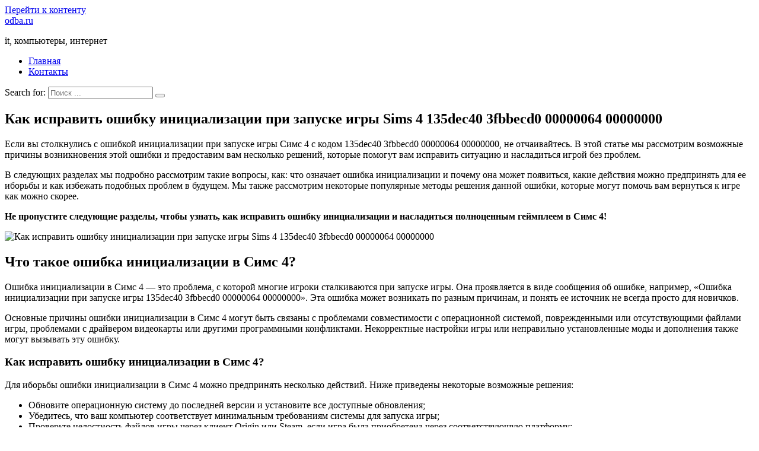

--- FILE ---
content_type: text/html; charset=UTF-8
request_url: https://odba.ru/sims-4-oshibka-initsializatsii-pri-zapuske-igry-135dec40-3fbbecd0-00000064-00000000/
body_size: 57863
content:
<!doctype html><html lang="ru-RU"><head><meta charset="UTF-8"><meta name="viewport" content="width=device-width, initial-scale=1"><meta name='robots' content='index, follow, max-image-preview:large, max-snippet:-1, max-video-preview:-1'/><link media="all" href="https://odba.ru/wp-content/cache/autoptimize/css/autoptimize_80fbfd21873168b0abd5be1e340631ed.css" rel="stylesheet"><title>Симс 4 ошибка инициализации при запуске игры 135dec40 3fbbecd0 00000064 00000000</title><meta name="description" content="Если вы столкнулись с ошибкой инициализации при запуске игры Симс 4 с кодом 135dec40 3fbbecd0 00000064 00000000, не отчаивайтесь. В этой статье мы..."/><link rel="canonical" href="https://odba.ru/sims-4-oshibka-initsializatsii-pri-zapuske-igry-135dec40-3fbbecd0-00000064-00000000/"/><meta property="og:locale" content="ru_RU"/><meta property="og:type" content="article"/><meta property="og:title" content="Симс 4 ошибка инициализации при запуске игры 135dec40 3fbbecd0 00000064 00000000"/><meta property="og:description" content="Если вы столкнулись с ошибкой инициализации при запуске игры Симс 4 с кодом 135dec40 3fbbecd0 00000064 00000000, не отчаивайтесь. В этой статье мы..."/><meta property="og:url" content="https://odba.ru/sims-4-oshibka-initsializatsii-pri-zapuske-igry-135dec40-3fbbecd0-00000064-00000000/"/><meta property="og:site_name" content="odba.ru"/><meta property="article:published_time" content="2024-02-06T16:14:37+00:00"/><meta property="og:image" content="/wp-content/uploads/2024/01/image10.jpg"/><meta property="og:image" content="/wp-content/uploads/2024/01/image10.jpg"/><meta property="og:image:width" content="1024"/><meta property="og:image:height" content="1024"/><meta property="og:image:type" content="image/jpeg"/><meta name="author" content="Админ"/><meta name="twitter:card" content="summary_large_image"/><meta name="twitter:image" content="/wp-content/uploads/2024/01/image10.jpg"/><link rel="alternate" title="oEmbed (JSON)" type="application/json+oembed" href="https://odba.ru/wp-json/oembed/1.0/embed?url=https%3A%2F%2Fodba.ru%2Fsims-4-oshibka-initsializatsii-pri-zapuske-igry-135dec40-3fbbecd0-00000064-00000000%2F"/><link rel="alternate" title="oEmbed (XML)" type="text/xml+oembed" href="https://odba.ru/wp-json/oembed/1.0/embed?url=https%3A%2F%2Fodba.ru%2Fsims-4-oshibka-initsializatsii-pri-zapuske-igry-135dec40-3fbbecd0-00000064-00000000%2F&#038;format=xml"/><link rel='stylesheet' id='google-fonts-css' href='https://fonts.googleapis.com/css?family=Roboto%3A400%2C400i%2C700%7CMontserrat%3A400%2C400i%2C700&#038;subset=cyrillic&#038;display=swap' media='all'/> <script type="text/javascript" src="https://odba.ru/wp-includes/js/jquery/jquery.min.js" id="jquery-core-js"></script> <link rel="https://api.w.org/" href="https://odba.ru/wp-json/"/><link rel="alternate" title="JSON" type="application/json" href="https://odba.ru/wp-json/wp/v2/posts/468572"/><link rel="preload" href="https://odba.ru/wp-content/themes/journalx/assets/fonts/icomoon.ttf" as="font" crossorigin><link rel="icon" href="https://odba.ru/wp-content/uploads/2022/12/cropped-favicon-32x32.png" sizes="32x32"/><link rel="icon" href="https://odba.ru/wp-content/uploads/2022/12/cropped-favicon-192x192.png" sizes="192x192"/><link rel="apple-touch-icon" href="https://odba.ru/wp-content/uploads/2022/12/cropped-favicon-180x180.png"/><meta name="msapplication-TileImage" content="https://odba.ru/wp-content/uploads/2022/12/cropped-favicon-270x270.png"/>  <script type="application/ld+json">{"@context":"https://schema.org","@graph":[{"@type":"ImageObject","@id":"/wp-content/uploads/2024/01/image10.jpg","url":"/wp-content/uploads/2024/01/image10.jpg","contentUrl":"/wp-content/uploads/2024/01/image10.jpg","mainEntityOfPage":"https://odba.ru/sims-4-oshibka-initsializatsii-pri-zapuske-igry-135dec40-3fbbecd0-00000064-00000000/"}]}</script>  <script async async src="https://yandex.ru/ads/system/header-bidding.js"></script> <script>var adfoxBiddersMap = {
			myTarget: "1338267",
			betweenDigital: "1338262",
			sape: "1799448",
			buzzoola: "1953684",
		};

		var adUnits = [];
    var syncPixels = [
          { bidder: "betweenDigital", pixels: ["https://ads.betweendigital.com/sspmatch?p=41316&r=" + (1e5 * Math.random()).toFixed(0)] },
          { bidder: "sape", pixels: ["https://ssp-rtb.sape.ru/rmatch/?r=https%3A%2F%2Facint.net%2Fmatch%3Fdp%3D14%26euid%3D%24%7BUSER_ID%7D"] },
        ];
    var userTimeout = 1000;

		window.YaHeaderBiddingSettings = {
			biddersMap: adfoxBiddersMap,
			adUnits: adUnits,
			timeout: userTimeout
		};</script> <script>window.Ya || (window.Ya = {});
		window.yaContextCb = window.yaContextCb || [];
		window.Ya.adfoxCode || (window.Ya.adfoxCode = {});
		window.Ya.adfoxCode.hbCallbacks || (window.Ya.adfoxCode.hbCallbacks = []);</script> <script async src="https://yandex.ru/ads/system/context.js" async></script> <meta name="yandex-verification" content="664ceefb84b15ff0"/>  <script type="text/javascript" >(function(m,e,t,r,i,k,a){m[i]=m[i]||function(){(m[i].a=m[i].a||[]).push(arguments)}; m[i].l=1*new Date(); for (var j = 0; j < document.scripts.length; j++) {if (document.scripts[j].src === r) { return; }} k=e.createElement(t),a=e.getElementsByTagName(t)[0],k.async=1,k.src=r,a.parentNode.insertBefore(k,a)}) (window, document, "script", "https://cdn.jsdelivr.net/npm/yandex-metrica-watch/tag.js", "ym"); ym(91812937, "init", { clickmap:true, trackLinks:true, accurateTrackBounce:true, webvisor:true });</script> <noscript><div><img src="https://mc.yandex.ru/watch/91812937" style="position:absolute; left:-9999px;" alt=""/></div></noscript><link rel="preload" as="image" href="/wp-content/uploads/2024/01/image10.jpg"><link rel="preload" as="image" href="/wp-content/uploads/2024/01/image44.jpg"><link rel="preload" as="image" href="/wp-content/uploads/2024/01/image45.jpg"><link rel="preload" as="image" href="/wp-content/uploads/2024/01/image46.jpg"><link rel="preload" as="image" href="/wp-content/uploads/2024/01/image47.jpg"><link rel="preload" as="image" href="/wp-content/uploads/2024/01/image48.jpg"><link rel="preload" as="image" href="/wp-content/uploads/2024/01/image49.jpg"><link rel="preload" as="image" href="/wp-content/uploads/2024/01/image50.jpg"><link rel="preload" as="image" href="/wp-content/uploads/2024/01/image1.jpg"></head><body class="wp-singular post-template-default single single-post postid-468572 single-format-standard wp-theme-journalx wp-child-theme-journalx_child "><div id="page" class="site"> <a class="skip-link screen-reader-text" href="#content">Перейти к контенту</a><header id="masthead" class="site-header" itemscope itemtype="http://schema.org/WPHeader"><div class="site-header-inner fixed"><div class="humburger js-humburger"><span></span><span></span><span></span></div><div class="site-branding"><div class="site-branding__body"><div class="site-title"><a href="https://odba.ru/">odba.ru</a></div><p class="site-description">it, компьютеры, интернет</p></div></div><nav id="site-navigation" class="main-navigation"><div class="menu-shapka-container"><ul id="primary-menu" class="menu"><li id="menu-item-78164" class="menu-item menu-item-type-custom menu-item-object-custom menu-item-home menu-item-78164"><a href="https://odba.ru">Главная</a></li><li id="menu-item-16085" class="menu-item menu-item-type-post_type menu-item-object-page menu-item-16085"><a href="https://odba.ru/kontakty/">Контакты</a></li></ul></div></nav><div class="header-search"> <span class="search-icon js-search-icon"></span></div></div></header><div class="mobile-menu-placeholder js-mobile-menu-placeholder"></div><div class="search-screen js-search-screen"><form role="search" method="get" class="search-form" action="https://odba.ru/"> <label> <span class="screen-reader-text">Search for:</span> <input type="search" class="search-field" placeholder="Поиск ..." value="" name="s"> </label> <button type="submit" class="search-submit"></button></form></div><div id="content" class="site-content"><div id="primary" class="content-area" itemscope itemtype="http://schema.org/Article"><main id="main" class="site-main"><article id="post-468572" data-post-id="468572" class="article-wrap js-post-container post-468572 post type-post status-publish format-standard has-post-thumbnail category-oshibka"><header class="entry-header"><div class="entry-meta"></div><h1 class="entry-title" itemprop="headline">Как исправить ошибку инициализации при запуске игры Sims 4 135dec40 3fbbecd0 00000064 00000000</h1></header><div class="entry-content js-entry-content" itemprop="articleBody"><p>Если вы столкнулись с ошибкой инициализации при запуске игры Симс 4 с кодом 135dec40 3fbbecd0 00000064 00000000, не отчаивайтесь. В этой статье мы рассмотрим возможные причины возникновения этой ошибки и предоставим вам несколько решений, которые помогут вам исправить ситуацию и насладиться игрой без проблем.</p><p>В следующих разделах мы подробно рассмотрим такие вопросы, как: что означает ошибка инициализации и почему она может появиться, какие действия можно предпринять для ее иборьбы и как избежать подобных проблем в будущем. Мы также рассмотрим некоторые популярные методы решения данной ошибки, которые могут помочь вам вернуться к игре как можно скорее.</p><div class='ai-viewports ai-viewport-1 ai-insert-18-18806117' style='margin: 8px 0; clear: both;' data-insertion-position='prepend' data-selector='.ai-insert-18-18806117' data-insertion-no-dbg data-code='[base64]' data-block='18'></div><div class='ai-viewports ai-viewport-2 ai-viewport-3 ai-insert-2-64692933' style='margin: 8px 0; clear: both;' data-insertion-position='prepend' data-selector='.ai-insert-2-64692933' data-insertion-no-dbg data-code='[base64]' data-block='2'></div><p><strong>Не пропустите следующие разделы, чтобы узнать, как исправить ошибку инициализации и насладиться полноценным геймплеем в Симс 4!</strong></p><p><img alt="Как исправить ошибку инициализации при запуске игры Sims 4 135dec40 3fbbecd0 00000064 00000000" title="Как исправить ошибку инициализации при запуске игры Sims 4 135dec40 3fbbecd0 00000064 00000000" post-id="468572" fifu-featured="1" decoding="async" src="/wp-content/uploads/2024/01/image10.jpg"/></p><h2>Что такое ошибка инициализации в Симс 4?</h2><p>Ошибка инициализации в Симс 4 &#8212; это проблема, с которой многие игроки сталкиваются при запуске игры. Она проявляется в виде сообщения об ошибке, например, &#171;Ошибка инициализации при запуске игры 135dec40 3fbbecd0 00000064 00000000&#187;. Эта ошибка может возникать по разным причинам, и понять ее источник не всегда просто для новичков.</p><p>Основные причины ошибки инициализации в Симс 4 могут быть связаны с проблемами совместимости с операционной системой, поврежденными или отсутствующими файлами игры, проблемами с драйвером видеокарты или другими программными конфликтами. Некорректные настройки игры или неправильно установленные моды и дополнения также могут вызывать эту ошибку.</p><div class='ai-viewports ai-viewport-2 ai-viewport-3 ai-insert-3-55905281' style='margin: 8px 0; clear: both;' data-insertion-position='prepend' data-selector='.ai-insert-3-55905281' data-insertion-no-dbg data-code='[base64]' data-block='3'></div><h3>Как исправить ошибку инициализации в Симс 4?</h3><p>Для иборьбы ошибки инициализации в Симс 4 можно предпринять несколько действий. Ниже приведены некоторые возможные решения:</p><ul><li>Обновите операционную систему до последней версии и установите все доступные обновления;</li><li>Убедитесь, что ваш компьютер соответствует минимальным требованиям системы для запуска игры;</li><li>Проверьте целостность файлов игры через клиент Origin или Steam, если игра была приобретена через соответствующую платформу;</li><li>Деактивируйте все моды и дополнения, если они установлены, и проверьте, запускается ли игра без них;</li><li>Обновите драйверы видеокарты до последней версии;</li><li>Переустановите игру, если проблема сохраняется;</li><li>Если вы используете настройки игры, которые были изменены вручную или с помощью сторонних программ, попробуйте вернуться к настройкам по умолчанию.</li></ul><div class='ai-viewports ai-viewport-1 ai-insert-19-73148630' style='margin: 8px 0; clear: both;' data-insertion-position='prepend' data-selector='.ai-insert-19-73148630' data-insertion-no-dbg data-code='[base64]' data-block='19'></div><p>Если ни одно из этих решений не помогает, возможно, стоит обратиться к службе поддержки разработчика игры или посетить официальный форум сообщества Симс 4, где можно найти информацию о конкретной ошибке и возможные решения от других игроков.</p><div class='ai-viewports ai-viewport-2 ai-viewport-3 ai-insert-4-16186639' style='margin: 8px 0; clear: both;' data-insertion-position='prepend' data-selector='.ai-insert-4-16186639' data-insertion-no-dbg data-code='[base64]' data-block='4'></div><p><mark><strong>Ошибка инициализации СИМС 4 135dec40 при запуске игры</strong></mark></p><p><iframe width="560" height="315" src="https://www.youtube.com/embed/9EopHoadl_I" frameborder="0" allow="autoplay; encrypted-media" allowfullscreen></iframe></p><h2>Причины возникновения ошибки инициализации</h2><p>Ошибка инициализации, которая возникает при запуске игры &#171;Симс 4&#187; с кодом 135dec40 3fbbecd0 00000064 00000000, может иметь несколько причин. Рассмотрим основные из них:</p><h3>1. Проблемы с программным обеспечением</h3><p>Одной из основных причин возникновения ошибки инициализации может быть наличие проблем с программным обеспечением. Возможно, у вас установлена устаревшая или поврежденная версия игры, что может привести к неправильной инициализации при запуске. Также, ошибку можно получить при наличии несовместимых программ или драйверов на вашем компьютере.</p><h3>2. Недостаток ресурсов</h3><p>Второй причиной может быть недостаток ресурсов у вашего компьютера. &#171;Симс 4&#187; требует определенные системные характеристики для нормальной работы. Если ваш компьютер не соответствует этим требованиям, то может возникать ошибка инициализации при запуске игры.</p><h3>3. Неправильно установленные или поврежденные файлы</h3><p>Третьей причиной может быть наличие неправильно установленных или поврежденных файлов игры. Возможно, при установке произошла ошибка или файлы были повреждены в процессе. Это может привести к неправильной инициализации при запуске игры и появлению ошибки.</p><div class='ai-viewports ai-viewport-1 ai-insert-20-74034284' style='margin: 8px 0; clear: both;' data-insertion-position='prepend' data-selector='.ai-insert-20-74034284' data-insertion-no-dbg data-code='[base64]' data-block='20'></div><div class='ai-viewports ai-viewport-2 ai-viewport-3 ai-insert-5-59153023' style='margin: 8px 0; clear: both;' data-insertion-position='prepend' data-selector='.ai-insert-5-59153023' data-insertion-no-dbg data-code='[base64]' data-block='5'></div><h3>4. Проблемы с антивирусными программами</h3><p>Некоторые антивирусные программы могут блокировать работу игры и приводить к ошибкам инициализации. Это может произойти, если игра или ее файлы воспринимаются антивирусом как потенциально опасные. Для решения этой проблемы необходимо настроить антивирусные программы так, чтобы они не блокировали работу игры.</p><div style="clear:both; margin-top:0em; margin-bottom:1em;"><a href="https://odba.ru/kody-oshibok-na-lanser-10/" target="_self" rel="dofollow" class="IRPP_ruby"><div class="lazyload postImageUrl" data-bg="/wp-content/uploads/2024/01/image42.jpg" style="background-image:url(data:image/svg+xml,%3Csvg%20xmlns=%22http://www.w3.org/2000/svg%22%20viewBox=%220%200%20500%20300%22%3E%3C/svg%3E);"></div><div class="centered-text-area"><div class="centered-text"><div class="IRPP_ruby-content"><div class="ctaText" style="float:left;"></div><div style="clear:both"></div><div class="postTitle" style="float:left;">Коды ошибок на Mitsubishi Lancer 10</div></div></div><div class="ctaButton"></div></div></a></div><h3>5. Проблемы с обновлениями и патчами</h3><p>В последних версиях игры &#171;Симс 4&#187; разработчики могли внести изменения и иборьбы ошибок с помощью обновлений и патчей. Если у вас установлена устаревшая версия игры без последних обновлений, то это может привести к возникновению ошибки инициализации. Рекомендуется регулярно обновлять игру, чтобы избежать подобных проблем.</p><blockquote class="info"><p>Важно помнить, что ошибки инициализации могут иметь разные причины, и решение проблемы может зависеть от конкретной ситуации. Если вы столкнулись с ошибкой инициализации при запуске игры &#171;Симс 4&#187;, рекомендуется обратиться за помощью к специалисту или поискать информацию на официальных форумах и сайтах разработчиков игры, где вы сможете найти более точные инструкции по устранению данной ошибки.</p></blockquote><div class='ai-viewports ai-viewport-2 ai-viewport-3 ai-insert-6-24942190' style='margin: 8px 0; clear: both;' data-insertion-position='prepend' data-selector='.ai-insert-6-24942190' data-insertion-no-dbg data-code='[base64]' data-block='6'></div><p><noscript><img decoding="async" src="/wp-content/uploads/2024/01/picture33.jpg"/></noscript><img class="lazyload" decoding="async" src='data:image/svg+xml,%3Csvg%20xmlns=%22http://www.w3.org/2000/svg%22%20viewBox=%220%200%20210%20140%22%3E%3C/svg%3E' data-src="/wp-content/uploads/2024/01/picture33.jpg"/></p><h2>Как исправить ошибку инициализации в Симс 4</h2><p>Ошибка инициализации 135dec40 3fbbecd0 00000064 00000000 при запуске игры Симс 4 может возникать из-за различных причин, включая проблемы с установкой или обновлением игры, неподходящими системными требованиями, конфликтами с другими программами или некорректными настройками игры. Чтобы исправить эту ошибку и наслаждаться игрой без проблем, рекомендуется выполнить несколько шагов.</p><h3>Обновите игру и все установленные модификации</h3><p>Первым шагом в исправлении ошибки инициализации в Симс 4 является обновление самой игры и всех установленных модификаций. Разработчики выпускают регулярные обновления, в которых исправляют ошибки и улучшают работу игры. Проверьте, что у вас установлена последняя доступная версия Симс 4, а также обновите все модификации, которые вы используете. Это может помочь в исправлении проблем, связанных с устаревшими файлами или несовместимостью с новыми версиями игры.</p><div class='ai-viewports ai-viewport-1 ai-insert-21-80954006' style='margin: 8px 0; clear: both;' data-insertion-position='prepend' data-selector='.ai-insert-21-80954006' data-insertion-no-dbg data-code='[base64]' data-block='21'></div><h3>Проверьте системные требования</h3><p>Убедитесь, что ваш компьютер соответствует системным требованиям Симс 4. Если ваша система не отвечает минимальным требованиям, это может привести к ошибкам и проблемам с запуском игры. Проверьте, имеете ли вы достаточное количество оперативной памяти, свободного места на жестком диске, актуальную версию операционной системы и совместимые графические драйверы. Если ваша система не соответствует требованиям, вам может потребоваться обновить компьютер или изменить настройки графики в игре.</p><div class='ai-viewports ai-viewport-2 ai-viewport-3 ai-insert-7-40777367' style='margin: 8px 0; clear: both;' data-insertion-position='prepend' data-selector='.ai-insert-7-40777367' data-insertion-no-dbg data-code='[base64]' data-block='7'></div><h3>Отключите антивирусные программы и другое несовместимое ПО</h3><p>Антивирусные программы и другое несовместимое ПО могут вызывать конфликты с Симс 4, что может привести к ошибке инициализации. Попробуйте временно отключить антивирусные программы или другое програмное обеспечение, которое могло бы конфликтовать с игрой, и запустить Симс 4. Если игра запускается без ошибок, то это может указывать на конфликт с программой. В таком случае вам придется настроить антивирус или другое ПО, чтобы они не препятствовали работе игры.</p><h3>Переустановите игру</h3><p>Если вы выполнили все вышеперечисленные шаги и ошибка инициализации все еще не исчезла, то попробуйте переустановить игру. Перед переустановкой рекомендуется удалить все файлы игры и модификации, чтобы не было неполадок. Установите игру с использованием официального инсталляционного файла или диска, а затем обновите ее до последней доступной версии.</p><p>После выполнения всех этих шагов ошибка инициализации при запуске игры Симс 4 должна быть исправлена, и вы сможете наслаждаться игрой без проблем.</p><div class='ai-viewports ai-viewport-2 ai-viewport-3 ai-insert-8-38498250' style='margin: 8px 0; clear: both;' data-insertion-position='prepend' data-selector='.ai-insert-8-38498250' data-insertion-no-dbg data-code='[base64]' data-block='8'></div><h2>Обновление драйверов видеокарты для устранения ошибки</h2><p>Одной из самых распространенных проблем, с которыми сталкиваются игроки в процессе запуска игры &#171;Симс 4&#187;, является ошибка инициализации с кодом 135dec40 3fbbecd0 00000064 00000000. Эта ошибка часто возникает из-за устаревших или неправильно установленных драйверов видеокарты. В данном случае рекомендуется обновить драйверы видеокарты для решения проблемы.</p><div class='ai-viewports ai-viewport-1 ai-insert-22-47005210' style='margin: 8px 0; clear: both;' data-insertion-position='prepend' data-selector='.ai-insert-22-47005210' data-insertion-no-dbg data-code='[base64]' data-block='22'></div><p>Драйвер видеокарты – это программное обеспечение, которое позволяет операционной системе взаимодействовать с видеокартой и использовать ее возможности. Обновление драйверов помогает исправить ошибки, улучшить производительность и совместимость с новыми играми.</p><h3>Шаг 1: Определение модели видеокарты</h3><p>Перед обновлением драйверов необходимо определить модель видеокарты, чтобы скачать правильные драйверы. Для этого можно воспользоваться программами, такими как GPU-Z или Speccy, которые показывают подробную информацию о вашем оборудовании. Найдите модель видеокарты в разделе &#171;Графика&#187; или &#171;Видеоадаптер&#187; и запишите ее название.</p><div class='ai-viewports ai-viewport-2 ai-viewport-3 ai-insert-9-81973692' style='margin: 8px 0; clear: both;' data-insertion-position='prepend' data-selector='.ai-insert-9-81973692' data-insertion-no-dbg data-code='[base64]' data-block='9'></div><div style="clear:both; margin-top:0em; margin-bottom:1em;"><a href="https://odba.ru/kyocera-p2135-kody-oshibok/" target="_self" rel="dofollow" class="IRPP_ruby"><div class="lazyload postImageUrl" data-bg="/wp-content/uploads/2024/01/image3.jpg" style="background-image:url(data:image/svg+xml,%3Csvg%20xmlns=%22http://www.w3.org/2000/svg%22%20viewBox=%220%200%20500%20300%22%3E%3C/svg%3E);" post-id="461351"></div><div class="centered-text-area"><div class="centered-text"><div class="IRPP_ruby-content"><div class="ctaText" style="float:left;"></div><div style="clear:both"></div><div class="postTitle" style="float:left;">Коды ошибок принтера Kyocera p2135</div></div></div><div class="ctaButton"></div></div></a></div><h3>Шаг 2: Поиск и загрузка драйверов</h3><p>После определения модели видеокарты можно перейти на официальный сайт производителя (например, сайт NVIDIA или AMD) и найти раздел поддержки или загрузки драйверов. Введите модель видеокарты в поисковой строке или выберите ее из списка, чтобы найти последнюю версию драйверов для вашей конкретной модели.</p><p>Скачайте драйверы, выбрав подходящую версию для вашей операционной системы (обычно указано в названии драйвера). Загрузите файл с драйверами на свой компьютер.</p><h3>Шаг 3: Установка драйверов</h3><p>После загрузки драйверов выполните следующие действия:</p><ol><li>Закройте все запущенные программы и игры на вашем компьютере.</li><li>Запустите загруженный файл с драйверами. Обычно это исполняемый файл с расширением .exe или .msi.</li><li>Следуйте инструкциям мастера установки, чтобы завершить процесс обновления драйверов. Обычно вам будет предложено принять лицензионное соглашение, выбрать папку для установки и запустить процесс установки.</li><li>После завершения установки перезагрузите компьютер, чтобы изменения вступили в силу.</li></ol><div class='ai-viewports ai-viewport-1 ai-insert-23-87031940' style='margin: 8px 0; clear: both;' data-insertion-position='prepend' data-selector='.ai-insert-23-87031940' data-insertion-no-dbg data-code='[base64]' data-block='23'></div><div class='ai-viewports ai-viewport-2 ai-viewport-3 ai-insert-10-75414663' style='margin: 8px 0; clear: both;' data-insertion-position='prepend' data-selector='.ai-insert-10-75414663' data-insertion-no-dbg data-code='[base64]' data-block='10'></div><p>После перезагрузки компьютера драйверы видеокарты будут обновлены. Это может устранить ошибку инициализации &#171;Симс 4&#187; и позволить вам запустить игру без проблем.</p><p>Обновление драйверов видеокарты – важный шаг для иборьбы ошибок и оптимизации работы игр. Постоянное обновление драйверов может помочь предотвратить проблемы и обеспечить наилучшую производительность вашей видеокарты.</p><p><noscript><img decoding="async" src="/wp-content/uploads/2024/01/pic42.jpg"/></noscript><img class="lazyload" decoding="async" src='data:image/svg+xml,%3Csvg%20xmlns=%22http://www.w3.org/2000/svg%22%20viewBox=%220%200%20210%20140%22%3E%3C/svg%3E' data-src="/wp-content/uploads/2024/01/pic42.jpg"/></p><h2>Проверка целостности файлов игры для устранения ошибки</h2><p>Ошибка инициализации при запуске игры &#171;135dec40 3fbbecd0 00000064 00000000&#187; может возникать по разным причинам, включая повреждение или неполное скачивание файлов игры. Один из способов устранить эту ошибку &#8212; проверить целостность файлов игры. Это позволяет обнаружить и восстановить поврежденные или отсутствующие файлы, что может помочь исправить проблему и позволить играть без ошибок.</p><div class='ai-viewports ai-viewport-2 ai-viewport-3 ai-insert-11-65962702' style='margin: 8px 0; clear: both;' data-insertion-position='prepend' data-selector='.ai-insert-11-65962702' data-insertion-no-dbg data-code='[base64]' data-block='11'></div><p>Для проверки целостности файлов игры вам понадобится клиент игры, такой как Steam или Origin. Следуйте этим шагам, чтобы выполнить проверку:</p><h3>Шаг 1: Запустите клиент игры</h3><p>Откройте клиент игры, в котором вы установили игру &#171;Симс 4&#187;. Например, если вы используете Steam, запустите приложение Steam.</p><div class='ai-viewports ai-viewport-1 ai-insert-24-57697587' style='margin: 8px 0; clear: both;' data-insertion-position='prepend' data-selector='.ai-insert-24-57697587' data-insertion-no-dbg data-code='[base64]' data-block='24'></div><h3>Шаг 2: Выберите игру</h3><p>В интерфейсе клиента игры найдите игру &#171;Симс 4&#187; в вашей библиотеке игр. Выберите игру и перейдите на страницу описания игры.</p><h3>Шаг 3: Откройте свойства игры</h3><p>На странице описания игры найдите опцию &#171;Свойства&#187; или &#171;Options&#187;. Обычно она находится в верхней части страницы или доступна через контекстное меню игры. Нажмите на эту опцию, чтобы открыть окно свойств игры.</p><h3>Шаг 4: Выберите опцию &#171;Проверка целостности файлов&#187;</h3><p>В окне свойств игры найдите опцию &#171;Проверка целостности файлов&#187;, &#171;Verify integrity of game files&#187; или похожую на это фразу. Эта опция позволяет клиенту игры проверить, все ли необходимые файлы игры находятся на месте и не повреждены.</p><h3>Шаг 5: Дождитесь завершения проверки</h3><p>Нажмите на опцию &#171;Проверка целостности файлов&#187; и дождитесь завершения процесса проверки. В этот момент клиент игры сканирует все файлы игры и сравнивает их с оригинальными файлами, загруженными из интернета. Если клиент обнаружит отсутствующие или поврежденные файлы, он автоматически загрузит недостающие файлы или восстановит поврежденные.</p><h3>Шаг 6: Запустите игру</h3><p>После завершения проверки целостности файлов можно запустить игру. В большинстве случаев это позволит устранить ошибку инициализации &#171;135dec40 3fbbecd0 00000064 00000000&#187; и позволит вам играть без проблем.</p><div class='ai-viewports ai-viewport-1 ai-insert-25-29463792' style='margin: 8px 0; clear: both;' data-insertion-position='prepend' data-selector='.ai-insert-25-29463792' data-insertion-no-dbg data-code='[base64]' data-block='25'></div><p>Если ошибка по-прежнему возникает после проверки целостности файлов, возможно, вам потребуется провести дополнительные действия для устранения проблемы. Обратитесь к документации или технической поддержке игры &#171;Симс 4&#187; для получения дополнительной помощи.</p><h2>Установка обновлений и исправлений от разработчиков Симс 4</h2><p>Симс 4 &#8212; это популярная компьютерная игра, в которой игроки могут создавать и управлять виртуальными персонажами. Однако, как и у любой другой игры, у Симс 4 могут возникать ошибки и проблемы. Одна из таких ошибок &#8212; это ошибка инициализации при запуске игры, с кодом &#171;135dec40 3fbbecd0 00000064 00000000&#187;. Возникает эта ошибка, когда игра не может найти или загрузить необходимые файлы для запуска.</p><div style="clear:both; margin-top:0em; margin-bottom:1em;"><a href="https://odba.ru/evropa-universalis-4-oshibka/" target="_self" rel="dofollow" class="IRPP_ruby"><div class="lazyload postImageUrl" data-bg="/wp-content/uploads/2024/01/image4.jpg" style="background-image:url(data:image/svg+xml,%3Csvg%20xmlns=%22http://www.w3.org/2000/svg%22%20viewBox=%220%200%20500%20300%22%3E%3C/svg%3E);"></div><div class="centered-text-area"><div class="centered-text"><div class="IRPP_ruby-content"><div class="ctaText" style="float:left;"></div><div style="clear:both"></div><div class="postTitle" style="float:left;">Европа универсалис 4 ошибка</div></div></div><div class="ctaButton"></div></div></a></div><p>Чтобы исправить эту ошибку инициализации, разработчики Симс 4 предоставляют регулярные обновления и иборьбы для игры. Установка этих обновлений может помочь в решении проблемы и обеспечить более стабильную работу игры.</p><h3>Как установить обновления и иборьбы для Симс 4:</h3><ol><li>Проверьте наличие обновлений: Перед установкой обновлений, убедитесь, что вы используете последнюю версию игры. Вы можете проверить наличие обновлений, запустив игру и открыв меню &#171;Обновления&#187;. Если доступно новое обновление, следуйте инструкциям для его установки.</li><li>Загрузите иборьбы: Разработчики Симс 4 также предоставляют иборьбы для решения конкретных проблем. Вы можете найти их на официальном сайте или на других ресурсах, посвященных игре. Убедитесь, что вы загружаете исправление, соответствующее вашей версии игры.</li><li>Установите иборьбы: После загрузки иборьбы, следуйте инструкциям, чтобы установить его на ваш компьютер. Обычно это сводится к запуску установочного файла и следованию инструкциям на экране.</li><li>Перезапустите игру: После установки обновлений и исправлений, перезапустите игру и проверьте, исправилась ли ошибка инициализации. Если проблема все еще остается, попробуйте выполнить дополнительные шаги по устранению проблемы или обратитесь в службу поддержки разработчиков.</li></ol><blockquote class="info"><p>Важно отметить, что поддержка и выход обновлений от разработчиков Симс 4 может изменяться со временем. Поэтому регулярно проверяйте наличие новых обновлений и исправлений, чтобы убедиться, что ваша игра всегда работает наиболее оптимально и без ошибок.</p></blockquote><div class='ai-viewports ai-viewport-1 ai-insert-26-21803296' style='margin: 8px 0; clear: both;' data-insertion-position='prepend' data-selector='.ai-insert-26-21803296' data-insertion-no-dbg data-code='[base64]' data-block='26'></div><h2>Использование программных утилит для иборьбы ошибки инициализации</h2><p>Ошибка инициализации при запуске игры &#171;Симс 4&#187; с кодом 135dec40 3fbbecd0 00000064 00000000 может возникать по разным причинам, таким как конфликты с драйверами, проблемы с установкой или обновлением игры, несовместимость с операционной системой и другие. Для решения этой проблемы можно использовать различные программные утилиты, которые помогут выявить и исправить возможные проблемы.</p><h3>1. Утилита проверки целостности файлов</h3><p>Одной из первых утилит, которую можно попробовать, является утилита проверки целостности файлов. Эта утилита проверяет, нет ли поврежденных или отсутствующих файлов игры, а Восстанавливает их при необходимости. Для запуска утилиты нужно открыть клиент игры, выбрать пункт меню &#171;Настройки&#187; или &#171;Настройки игры&#187;, а затем выбрать раздел &#171;Обновление и установка&#187;. Здесь можно найти опцию &#171;Проверить целостность файлов&#187;. После запуска утилита сканирует файлы игры и, если обнаружит проблемы, предложит их исправить.</p><h3>2. Утилита обновления драйверов</h3><p>Если ошибка инициализации связана с драйверами, то возможно, поможет установка или обновление соответствующих драйверов. Для этого можно воспользоваться специальными утилитами, например, Driver Booster или DriverEasy. Эти утилиты автоматически сканируют компьютер на наличие устаревших драйверов и предлагают их обновить. Рекомендуется использовать только официальные и надежные источники для загрузки драйверов.</p><h3>3. Утилита отладки Windows</h3><p>Если утилиты проверки целостности файлов и обновления драйверов не помогли, можно воспользоваться утилитой отладки Windows. Она предоставляет дополнительные возможности для поиска и иборьбы проблем в системе. Для запуска утилиты нужно открыть командную строку с правами администратора и выполнить команду &#171;sfc /scannow&#187;. Утилита начнет сканирование системных файлов и автоматически исправит найденные проблемы, если это возможно.</p><h3>4. Утилита чистки реестра</h3><p>Еще одной возможной причиной ошибки инициализации может быть поврежденный реестр. Для иборьбы этой проблемы можно воспользоваться утилитой чистки реестра, например, CCleaner. Утилита сканирует реестр на наличие ошибок и предлагает их исправить. Рекомендуется создать резервную копию реестра перед использованием подобных утилит, чтобы в случае непредвиденных проблем можно было вернуть предыдущее состояние.</p><p>Использование программных утилит для иборьбы ошибки инициализации при запуске игры &#171;Симс 4&#187; может быть эффективным способом решить проблему. Однако, перед использованием любой утилиты рекомендуется ознакомиться с инструкцией, следовать рекомендациям производителя и делать резервные копии данных, чтобы избежать потери важной информации.</p></div><div class="entry-rating"><div class="entry-bottom__header">Рейтинг</div><div class="wp-star-rating js-star-rating star-rating--score-0" data-post-id="468572" data-rating-count="0" data-rating-sum="0" data-rating-value="0"><span class="star-rating-item js-star-rating-item" data-score="1"><svg aria-hidden="true" role="img" xmlns="http://www.w3.org/2000/svg" viewBox="0 0 576 512" class="i-ico"><path fill="currentColor" d="M259.3 17.8L194 150.2 47.9 171.5c-26.2 3.8-36.7 36.1-17.7 54.6l105.7 103-25 145.5c-4.5 26.3 23.2 46 46.4 33.7L288 439.6l130.7 68.7c23.2 12.2 50.9-7.4 46.4-33.7l-25-145.5 105.7-103c19-18.5 8.5-50.8-17.7-54.6L382 150.2 316.7 17.8c-11.7-23.6-45.6-23.9-57.4 0z" class="ico-star"></path></svg></span><span class="star-rating-item js-star-rating-item" data-score="2"><svg aria-hidden="true" role="img" xmlns="http://www.w3.org/2000/svg" viewBox="0 0 576 512" class="i-ico"><path fill="currentColor" d="M259.3 17.8L194 150.2 47.9 171.5c-26.2 3.8-36.7 36.1-17.7 54.6l105.7 103-25 145.5c-4.5 26.3 23.2 46 46.4 33.7L288 439.6l130.7 68.7c23.2 12.2 50.9-7.4 46.4-33.7l-25-145.5 105.7-103c19-18.5 8.5-50.8-17.7-54.6L382 150.2 316.7 17.8c-11.7-23.6-45.6-23.9-57.4 0z" class="ico-star"></path></svg></span><span class="star-rating-item js-star-rating-item" data-score="3"><svg aria-hidden="true" role="img" xmlns="http://www.w3.org/2000/svg" viewBox="0 0 576 512" class="i-ico"><path fill="currentColor" d="M259.3 17.8L194 150.2 47.9 171.5c-26.2 3.8-36.7 36.1-17.7 54.6l105.7 103-25 145.5c-4.5 26.3 23.2 46 46.4 33.7L288 439.6l130.7 68.7c23.2 12.2 50.9-7.4 46.4-33.7l-25-145.5 105.7-103c19-18.5 8.5-50.8-17.7-54.6L382 150.2 316.7 17.8c-11.7-23.6-45.6-23.9-57.4 0z" class="ico-star"></path></svg></span><span class="star-rating-item js-star-rating-item" data-score="4"><svg aria-hidden="true" role="img" xmlns="http://www.w3.org/2000/svg" viewBox="0 0 576 512" class="i-ico"><path fill="currentColor" d="M259.3 17.8L194 150.2 47.9 171.5c-26.2 3.8-36.7 36.1-17.7 54.6l105.7 103-25 145.5c-4.5 26.3 23.2 46 46.4 33.7L288 439.6l130.7 68.7c23.2 12.2 50.9-7.4 46.4-33.7l-25-145.5 105.7-103c19-18.5 8.5-50.8-17.7-54.6L382 150.2 316.7 17.8c-11.7-23.6-45.6-23.9-57.4 0z" class="ico-star"></path></svg></span><span class="star-rating-item js-star-rating-item" data-score="5"><svg aria-hidden="true" role="img" xmlns="http://www.w3.org/2000/svg" viewBox="0 0 576 512" class="i-ico"><path fill="currentColor" d="M259.3 17.8L194 150.2 47.9 171.5c-26.2 3.8-36.7 36.1-17.7 54.6l105.7 103-25 145.5c-4.5 26.3 23.2 46 46.4 33.7L288 439.6l130.7 68.7c23.2 12.2 50.9-7.4 46.4-33.7l-25-145.5 105.7-103c19-18.5 8.5-50.8-17.7-54.6L382 150.2 316.7 17.8c-11.7-23.6-45.6-23.9-57.4 0z" class="ico-star"></path></svg></span></div><div class="star-rating-text"><em>( Пока оценок нет )</em></div></div><footer class="entry-footer"> <span class="entry-footer__comments js-load-comments" data-post-id="468572">Комментарии<sup>0</sup></span> <span class="entry-footer__share-title">Поделиться: </span><div class="social-buttons"><span class="social-button social-button--vkontakte" data-social="vkontakte" data-url="https://odba.ru/sims-4-oshibka-initsializatsii-pri-zapuske-igry-135dec40-3fbbecd0-00000064-00000000/" data-title="Как исправить ошибку инициализации при запуске игры Sims 4 135dec40 3fbbecd0 00000064 00000000" data-description="Если вы столкнулись с ошибкой инициализации при запуске игры Симс 4 с кодом 135dec40 3fbbecd0 00000064 00000000, не отчаивайтесь. В этой статье мы..." data-image="/wp-content/uploads/2024/01/image10.jpg"></span><span class="social-button social-button--facebook" data-social="facebook" data-url="https://odba.ru/sims-4-oshibka-initsializatsii-pri-zapuske-igry-135dec40-3fbbecd0-00000064-00000000/" data-title="Как исправить ошибку инициализации при запуске игры Sims 4 135dec40 3fbbecd0 00000064 00000000" data-description="Если вы столкнулись с ошибкой инициализации при запуске игры Симс 4 с кодом 135dec40 3fbbecd0 00000064 00000000, не отчаивайтесь. В этой статье мы..." data-image="/wp-content/uploads/2024/01/image10.jpg"></span><span class="social-button social-button--telegram" data-social="telegram" data-url="https://odba.ru/sims-4-oshibka-initsializatsii-pri-zapuske-igry-135dec40-3fbbecd0-00000064-00000000/" data-title="Как исправить ошибку инициализации при запуске игры Sims 4 135dec40 3fbbecd0 00000064 00000000" data-description="Если вы столкнулись с ошибкой инициализации при запуске игры Симс 4 с кодом 135dec40 3fbbecd0 00000064 00000000, не отчаивайтесь. В этой статье мы..." data-image="/wp-content/uploads/2024/01/image10.jpg"></span><span class="social-button social-button--odnoklassniki" data-social="odnoklassniki" data-url="https://odba.ru/sims-4-oshibka-initsializatsii-pri-zapuske-igry-135dec40-3fbbecd0-00000064-00000000/" data-title="Как исправить ошибку инициализации при запуске игры Sims 4 135dec40 3fbbecd0 00000064 00000000" data-description="Если вы столкнулись с ошибкой инициализации при запуске игры Симс 4 с кодом 135dec40 3fbbecd0 00000064 00000000, не отчаивайтесь. В этой статье мы..." data-image="/wp-content/uploads/2024/01/image10.jpg"></span><span class="social-button social-button--twitter" data-social="twitter" data-url="https://odba.ru/sims-4-oshibka-initsializatsii-pri-zapuske-igry-135dec40-3fbbecd0-00000064-00000000/" data-title="Как исправить ошибку инициализации при запуске игры Sims 4 135dec40 3fbbecd0 00000064 00000000" data-description="Если вы столкнулись с ошибкой инициализации при запуске игры Симс 4 с кодом 135dec40 3fbbecd0 00000064 00000000, не отчаивайтесь. В этой статье мы..." data-image="/wp-content/uploads/2024/01/image10.jpg"></span><span class="social-button social-button--sms" data-social="sms" data-url="https://odba.ru/sims-4-oshibka-initsializatsii-pri-zapuske-igry-135dec40-3fbbecd0-00000064-00000000/" data-title="Как исправить ошибку инициализации при запуске игры Sims 4 135dec40 3fbbecd0 00000064 00000000" data-description="Если вы столкнулись с ошибкой инициализации при запуске игры Симс 4 с кодом 135dec40 3fbbecd0 00000064 00000000, не отчаивайтесь. В этой статье мы..." data-image="/wp-content/uploads/2024/01/image10.jpg"></span><span class="social-button social-button--viber" data-social="viber" data-url="https://odba.ru/sims-4-oshibka-initsializatsii-pri-zapuske-igry-135dec40-3fbbecd0-00000064-00000000/" data-title="Как исправить ошибку инициализации при запуске игры Sims 4 135dec40 3fbbecd0 00000064 00000000" data-description="Если вы столкнулись с ошибкой инициализации при запуске игры Симс 4 с кодом 135dec40 3fbbecd0 00000064 00000000, не отчаивайтесь. В этой статье мы..." data-image="/wp-content/uploads/2024/01/image10.jpg"></span><span class="social-button social-button--whatsapp" data-social="whatsapp" data-url="https://odba.ru/sims-4-oshibka-initsializatsii-pri-zapuske-igry-135dec40-3fbbecd0-00000064-00000000/" data-title="Как исправить ошибку инициализации при запуске игры Sims 4 135dec40 3fbbecd0 00000064 00000000" data-description="Если вы столкнулись с ошибкой инициализации при запуске игры Симс 4 с кодом 135dec40 3fbbecd0 00000064 00000000, не отчаивайтесь. В этой статье мы..." data-image="/wp-content/uploads/2024/01/image10.jpg"></span></div></footer><div id="entry_comments_468572" class="entry-comments" data-post-id="468572"><div class="donut"></div> Загрузка ...</div><div class="related-posts container"><div class="related-posts__header">Похожие материалы</div><div class="related-posts__list"><article class="post-box "> <a href="https://odba.ru/oshibka-prilozhenie-ne-ustanovleno-na-android-apk/"><div class="post-box__thumbnail"><noscript><img post-id="522894" fifu-featured="1" width="180" height="100" src="/wp-content/uploads/2024/01/image44.jpg" class="attachment-thumb-small size-thumb-small wp-post-image" alt="Ошибка &#171;Приложение не установлено на Андроид APK&#187; &#8212; решение проблемы" title="Ошибка &#171;Приложение не установлено на Андроид APK&#187; &#8212; решение проблемы" title="Ошибка &#171;Приложение не установлено на Андроид APK&#187; &#8212; решение проблемы" decoding="async"/></noscript><img post-id="522894" fifu-featured="1" width="180" height="100" src='data:image/svg+xml,%3Csvg%20xmlns=%22http://www.w3.org/2000/svg%22%20viewBox=%220%200%20180%20100%22%3E%3C/svg%3E' data-src="/wp-content/uploads/2024/01/image44.jpg" class="lazyload attachment-thumb-small size-thumb-small wp-post-image" alt="Ошибка &#171;Приложение не установлено на Андроид APK&#187; &#8212; решение проблемы" title="Ошибка &#171;Приложение не установлено на Андроид APK&#187; &#8212; решение проблемы" title="Ошибка &#171;Приложение не установлено на Андроид APK&#187; &#8212; решение проблемы" decoding="async"/></div><h2 class="post-box__title">Ошибка &#171;Приложение не установлено на Андроид APK&#187; &#8212; решение проблемы</h2> </a></article><article class="post-box "> <a href="https://odba.ru/olgame-exe-oshibka-prilozheniya-outlast-0xc0000906/"><div class="post-box__thumbnail"><noscript><img post-id="522897" fifu-featured="1" width="180" height="100" src="/wp-content/uploads/2024/01/image45.jpg" class="attachment-thumb-small size-thumb-small wp-post-image" alt="Ошибка приложения outlast 0xc0000906 &#8212; проблема с Olgame.exe" title="Ошибка приложения outlast 0xc0000906 &#8212; проблема с Olgame.exe" title="Ошибка приложения outlast 0xc0000906 &#8212; проблема с Olgame.exe" decoding="async"/></noscript><img post-id="522897" fifu-featured="1" width="180" height="100" src='data:image/svg+xml,%3Csvg%20xmlns=%22http://www.w3.org/2000/svg%22%20viewBox=%220%200%20180%20100%22%3E%3C/svg%3E' data-src="/wp-content/uploads/2024/01/image45.jpg" class="lazyload attachment-thumb-small size-thumb-small wp-post-image" alt="Ошибка приложения outlast 0xc0000906 &#8212; проблема с Olgame.exe" title="Ошибка приложения outlast 0xc0000906 &#8212; проблема с Olgame.exe" title="Ошибка приложения outlast 0xc0000906 &#8212; проблема с Olgame.exe" decoding="async"/></div><h2 class="post-box__title">Ошибка приложения outlast 0xc0000906 &#8212; проблема с Olgame.exe</h2> </a></article><article class="post-box "> <a href="https://odba.ru/oshibka-zapuska-dvigatelya-starlayn-cherez-prilozhenie/"><div class="post-box__thumbnail"><noscript><img post-id="522900" fifu-featured="1" width="180" height="100" src="/wp-content/uploads/2024/01/image46.jpg" class="attachment-thumb-small size-thumb-small wp-post-image" alt="Ошибка запуска двигателя через приложение StarLine" title="Ошибка запуска двигателя через приложение StarLine" title="Ошибка запуска двигателя через приложение StarLine" decoding="async"/></noscript><img post-id="522900" fifu-featured="1" width="180" height="100" src='data:image/svg+xml,%3Csvg%20xmlns=%22http://www.w3.org/2000/svg%22%20viewBox=%220%200%20180%20100%22%3E%3C/svg%3E' data-src="/wp-content/uploads/2024/01/image46.jpg" class="lazyload attachment-thumb-small size-thumb-small wp-post-image" alt="Ошибка запуска двигателя через приложение StarLine" title="Ошибка запуска двигателя через приложение StarLine" title="Ошибка запуска двигателя через приложение StarLine" decoding="async"/></div><h2 class="post-box__title">Ошибка запуска двигателя через приложение StarLine</h2> </a></article><article class="post-box "> <a href="https://odba.ru/zolotaya-korona-oshibka-202-v-prilozhenii/"><div class="post-box__thumbnail"><noscript><img post-id="522903" fifu-featured="1" width="180" height="100" src="/wp-content/uploads/2024/01/image47.jpg" class="attachment-thumb-small size-thumb-small wp-post-image" alt="Золотая корона ошибка 202 в приложении" title="Золотая корона ошибка 202 в приложении" title="Золотая корона ошибка 202 в приложении" decoding="async"/></noscript><img post-id="522903" fifu-featured="1" width="180" height="100" src='data:image/svg+xml,%3Csvg%20xmlns=%22http://www.w3.org/2000/svg%22%20viewBox=%220%200%20180%20100%22%3E%3C/svg%3E' data-src="/wp-content/uploads/2024/01/image47.jpg" class="lazyload attachment-thumb-small size-thumb-small wp-post-image" alt="Золотая корона ошибка 202 в приложении" title="Золотая корона ошибка 202 в приложении" title="Золотая корона ошибка 202 в приложении" decoding="async"/></div><h2 class="post-box__title">Золотая корона ошибка 202 в приложении</h2> </a></article><article class="post-box "> <a href="https://odba.ru/oshibka-pri-zapuske-prilozheniya-0xc0000142-mk10/"><div class="post-box__thumbnail"><noscript><img post-id="522906" fifu-featured="1" width="180" height="100" src="/wp-content/uploads/2024/01/image48.jpg" class="attachment-thumb-small size-thumb-small wp-post-image" alt="Ошибка при запуске приложения 0xc0000142 mk10" title="Ошибка при запуске приложения 0xc0000142 mk10" title="Ошибка при запуске приложения 0xc0000142 mk10" decoding="async"/></noscript><img post-id="522906" fifu-featured="1" width="180" height="100" src='data:image/svg+xml,%3Csvg%20xmlns=%22http://www.w3.org/2000/svg%22%20viewBox=%220%200%20180%20100%22%3E%3C/svg%3E' data-src="/wp-content/uploads/2024/01/image48.jpg" class="lazyload attachment-thumb-small size-thumb-small wp-post-image" alt="Ошибка при запуске приложения 0xc0000142 mk10" title="Ошибка при запуске приложения 0xc0000142 mk10" title="Ошибка при запуске приложения 0xc0000142 mk10" decoding="async"/></div><h2 class="post-box__title">Ошибка при запуске приложения 0xc0000142 mk10</h2> </a></article><article class="post-box "> <a href="https://odba.ru/cmd-oshibka-pri-zapuske-prilozheniya/"><div class="post-box__thumbnail"><noscript><img post-id="522909" fifu-featured="1" width="180" height="100" src="/wp-content/uploads/2024/01/image49.jpg" class="attachment-thumb-small size-thumb-small wp-post-image" alt="Как исправить ошибку Cmd при запуске приложения" title="Как исправить ошибку Cmd при запуске приложения" title="Как исправить ошибку Cmd при запуске приложения" decoding="async"/></noscript><img post-id="522909" fifu-featured="1" width="180" height="100" src='data:image/svg+xml,%3Csvg%20xmlns=%22http://www.w3.org/2000/svg%22%20viewBox=%220%200%20180%20100%22%3E%3C/svg%3E' data-src="/wp-content/uploads/2024/01/image49.jpg" class="lazyload attachment-thumb-small size-thumb-small wp-post-image" alt="Как исправить ошибку Cmd при запуске приложения" title="Как исправить ошибку Cmd при запуске приложения" title="Как исправить ошибку Cmd при запуске приложения" decoding="async"/></div><h2 class="post-box__title">Как исправить ошибку Cmd при запуске приложения</h2> </a></article><article class="post-box "> <a href="https://odba.ru/oshibka-zapuska-ishodnogo-prilozheniya-dlya-obrabotki-obekta/"><div class="post-box__thumbnail"><noscript><img post-id="522912" fifu-featured="1" width="180" height="100" src="/wp-content/uploads/2024/01/image50.jpg" class="attachment-thumb-small size-thumb-small wp-post-image" alt="Ошибка запуска приложения для обработки объекта" title="Ошибка запуска приложения для обработки объекта" title="Ошибка запуска приложения для обработки объекта" decoding="async"/></noscript><img post-id="522912" fifu-featured="1" width="180" height="100" src='data:image/svg+xml,%3Csvg%20xmlns=%22http://www.w3.org/2000/svg%22%20viewBox=%220%200%20180%20100%22%3E%3C/svg%3E' data-src="/wp-content/uploads/2024/01/image50.jpg" class="lazyload attachment-thumb-small size-thumb-small wp-post-image" alt="Ошибка запуска приложения для обработки объекта" title="Ошибка запуска приложения для обработки объекта" title="Ошибка запуска приложения для обработки объекта" decoding="async"/></div><h2 class="post-box__title">Ошибка запуска приложения для обработки объекта</h2> </a></article><article class="post-box "> <a href="https://odba.ru/naydite-oshibku-v-oformlenii-prilozheniya-stala-rozh/"><div class="post-box__thumbnail"><noscript><img post-id="522915" fifu-featured="1" width="180" height="100" src="/wp-content/uploads/2024/01/image1.jpg" class="attachment-thumb-small size-thumb-small wp-post-image" alt="Найдите ошибку в оформлении приложения &#171;Стола рожь&#187;" title="Найдите ошибку в оформлении приложения &#171;Стола рожь&#187;" title="Найдите ошибку в оформлении приложения &#171;Стола рожь&#187;" decoding="async"/></noscript><img post-id="522915" fifu-featured="1" width="180" height="100" src='data:image/svg+xml,%3Csvg%20xmlns=%22http://www.w3.org/2000/svg%22%20viewBox=%220%200%20180%20100%22%3E%3C/svg%3E' data-src="/wp-content/uploads/2024/01/image1.jpg" class="lazyload attachment-thumb-small size-thumb-small wp-post-image" alt="Найдите ошибку в оформлении приложения &#171;Стола рожь&#187;" title="Найдите ошибку в оформлении приложения &#171;Стола рожь&#187;" title="Найдите ошибку в оформлении приложения &#171;Стола рожь&#187;" decoding="async"/></div><h2 class="post-box__title">Найдите ошибку в оформлении приложения &#171;Стола рожь&#187;</h2> </a></article></div></div></article><meta itemscope itemprop="mainEntityOfPage" itemType="https://schema.org/WebPage" itemid="https://odba.ru/sims-4-oshibka-initsializatsii-pri-zapuske-igry-135dec40-3fbbecd0-00000064-00000000/" content="Как исправить ошибку инициализации при запуске игры Sims 4 135dec40 3fbbecd0 00000064 00000000"><meta itemprop="dateModified" content="2024-02-06"><meta itemprop="datePublished" content="2024-02-06T19:14:37+03:00"><meta itemprop="author" content="Админ"><div itemprop="publisher" itemscope itemtype="https://schema.org/Organization" style="display: none;"><meta itemprop="name" content="odba.ru"><meta itemprop="telephone" content="odba.ru"><meta itemprop="address" content="https://odba.ru"></div><div class='ai-viewports ai-viewport-2 ai-viewport-3 ai-insert-16-92967566' style='margin: 8px 0; clear: both;' data-insertion-position='prepend' data-selector='.ai-insert-16-92967566' data-insertion-no-dbg data-code='[base64]' data-block='16'></div><div class='ai-viewports ai-viewport-1 ai-viewport-2 ai-insert-32-28713412' style='margin: 8px 0; clear: both;' data-insertion-position='prepend' data-selector='.ai-insert-32-28713412' data-insertion-no-dbg data-code='[base64]' data-block='32'></div></main></div><aside id="secondary" class="widget-area" itemscope itemtype="http://schema.org/WPSideBar"><div id="ai_widget-2" class="widget block-widget"><div class='ai-viewports ai-viewport-1 ai-insert-17-45747186' style='margin: 8px 0; clear: both;' data-insertion-position='prepend' data-selector='.ai-insert-17-45747186' data-insertion-no-dbg data-code='[base64]' data-block='17'></div></div></aside></div><footer id="colophon" class="site-footer" itemscope itemtype="http://schema.org/WPFooter"><div class="site-footer-inner fixed"><div class="footer-info"> © 2026 odba.ru</div><div class="footer-navigation" itemscope itemtype="http://schema.org/SiteNavigationElement"><ul id="menu-podval" class="footer-menu"><li id="menu-item-16081" class="menu-item menu-item-type-post_type menu-item-object-page menu-item-privacy-policy menu-item-16081"><a rel="privacy-policy" href="https://odba.ru/privacy-policy/">Политика конфиденциальности</a></li><li id="menu-item-16082" class="menu-item menu-item-type-post_type menu-item-object-page menu-item-16082"><a href="https://odba.ru/pravoobladatelyam/">Правообладателям</a></li><li id="menu-item-96014" class="menu-item menu-item-type-taxonomy menu-item-object-category current-post-ancestor current-menu-parent current-post-parent menu-item-96014"><a href="https://odba.ru/oshibka/">Ошибка</a></li><li id="menu-item-16083" class="menu-item menu-item-type-post_type menu-item-object-page menu-item-16083"><a href="https://odba.ru/kontakty/">Контакты</a></li></ul></div></div></footer> <button type="button" class="scrolltop js-scrolltop"></button></div> <script id="kama_spamblock">window.addEventListener( 'DOMContentLoaded', function() {
				document.addEventListener( 'mousedown', handleSubmit );
				document.addEventListener( 'touchstart', handleSubmit );
				document.addEventListener( 'keypress', handleSubmit );

				function handleSubmit( ev ){
					let sbmt = ev.target.closest( '#submit' );
					if( ! sbmt ){
						return;
					}

					let input = document.createElement( 'input' );
					let date = new Date();

					input.value = ''+ date.getUTCDate() + (date.getUTCMonth() + 1) + 'i7EkTW2iem';
					input.name = 'ksbn_code';
					input.type = 'hidden';

					sbmt.parentNode.insertBefore( input, sbmt );
				}
			} );</script> <div class='ai-viewports ai-viewport-3 ai-insert-1-99618175' style='margin: 8px 0; clear: both;' data-insertion-position='prepend' data-selector='.ai-insert-1-99618175' data-insertion-no-dbg data-code='[base64]' data-block='1'></div><div class='ai-viewports ai-viewport-3 ai-insert-15-38219862' data-insertion-position='before' data-selector='footer#colophon' data-code='[base64]' data-block='15'></div> <script type="speculationrules">{"prefetch":[{"source":"document","where":{"and":[{"href_matches":"/*"},{"not":{"href_matches":["/wp-*.php","/wp-admin/*","/wp-content/uploads/*","/wp-content/*","/wp-content/plugins/*","/wp-content/themes/journalx_child/*","/wp-content/themes/journalx/*","/*\\?(.+)"]}},{"not":{"selector_matches":"a[rel~=\"nofollow\"]"}},{"not":{"selector_matches":".no-prefetch, .no-prefetch a"}}]},"eagerness":"conservative"}]}</script> <script>var pseudo_links = document.querySelectorAll(".pseudo-clearfy-link");for (var i=0;i<pseudo_links.length;i++ ) { pseudo_links[i].addEventListener("click", function(e){   window.open( e.target.getAttribute("data-uri") ); }); }</script><script>function disable_keystrokes(e) {if (e.ctrlKey || e.metaKey){var key;if(window.event)key = window.event.keyCode;else key = e.which;if (key == 67 || key == 88 || key == 65 || key == 85 || key == 83)return false;else return true;}}document.onkeydown = disable_keystrokes;</script><script>function disableSelection(target){if (typeof target.onselectstart!="undefined") target.onselectstart=function(){return false};else if (typeof target.style.MozUserSelect!="undefined")target.style.MozUserSelect="none";else target.onmousedown=function(){return false};target.style.cursor = "default"}disableSelection(document.body);</script><script>document.oncontextmenu = function() { return false; }</script><script>document.addEventListener("copy", (event) => {var pagelink = "\nИсточник: https://odba.ru/sims-4-oshibka-initsializatsii-pri-zapuske-igry-135dec40-3fbbecd0-00000064-00000000";event.clipboardData.setData("text", document.getSelection() + pagelink);event.preventDefault();});</script><script>var yandex_counter = window.yaCounter91812937;var infinity_scroll_single_enabled = true;var infinity_scroll_single_limit = 10;</script><noscript><style>.lazyload{display:none;}</style></noscript><script data-noptimize="1">window.lazySizesConfig=window.lazySizesConfig||{};window.lazySizesConfig.loadMode=1;</script><script async data-noptimize="1" src='https://odba.ru/wp-content/plugins/autoptimize/classes/external/js/lazysizes.min.js'></script> <script type="text/javascript" id="r34rbi-js-after">var r34rbi_redirect_on_missing_image = "";
//# sourceURL=r34rbi-js-after</script> <script type="text/javascript" id="journalx-scripts-js-extra">var settings_array = {"rating_text_average":"\u0441\u0440\u0435\u0434\u043d\u0435\u0435","rating_text_from":"\u0438\u0437","lightbox_display":"","read_full":"\u0427\u0438\u0442\u0430\u0442\u044c \u043f\u043e\u043b\u043d\u043e\u0441\u0442\u044c\u044e"};
var wps_ajax = {"url":"https://odba.ru/wp-admin/admin-ajax.php","nonce":"a340b1fb21","str_load_more":"\u0417\u0430\u0433\u0440\u0443\u0437\u0438\u0442\u044c \u0431\u043e\u043b\u044c\u0448\u0435 \u043f\u043e\u0441\u0442\u043e\u0432"};
//# sourceURL=journalx-scripts-js-extra</script> <script>function b2a(a){var b,c=0,l=0,f="",g=[];if(!a)return a;do{var e=a.charCodeAt(c++);var h=a.charCodeAt(c++);var k=a.charCodeAt(c++);var d=e<<16|h<<8|k;e=63&d>>18;h=63&d>>12;k=63&d>>6;d&=63;g[l++]="ABCDEFGHIJKLMNOPQRSTUVWXYZabcdefghijklmnopqrstuvwxyz0123456789+/=".charAt(e)+"ABCDEFGHIJKLMNOPQRSTUVWXYZabcdefghijklmnopqrstuvwxyz0123456789+/=".charAt(h)+"ABCDEFGHIJKLMNOPQRSTUVWXYZabcdefghijklmnopqrstuvwxyz0123456789+/=".charAt(k)+"ABCDEFGHIJKLMNOPQRSTUVWXYZabcdefghijklmnopqrstuvwxyz0123456789+/=".charAt(d)}while(c<
a.length);return f=g.join(""),b=a.length%3,(b?f.slice(0,b-3):f)+"===".slice(b||3)}function a2b(a){var b,c,l,f={},g=0,e=0,h="",k=String.fromCharCode,d=a.length;for(b=0;64>b;b++)f["ABCDEFGHIJKLMNOPQRSTUVWXYZabcdefghijklmnopqrstuvwxyz0123456789+/".charAt(b)]=b;for(c=0;d>c;c++)for(b=f[a.charAt(c)],g=(g<<6)+b,e+=6;8<=e;)((l=255&g>>>(e-=8))||d-2>c)&&(h+=k(l));return h}b64e=function(a){return btoa(encodeURIComponent(a).replace(/%([0-9A-F]{2})/g,function(b,a){return String.fromCharCode("0x"+a)}))};
b64d=function(a){return decodeURIComponent(atob(a).split("").map(function(a){return"%"+("00"+a.charCodeAt(0).toString(16)).slice(-2)}).join(""))};

ai_front = {"insertion_before":"\u041f\u0415\u0420\u0415\u0414","insertion_after":"\u041f\u041e\u0421\u041b\u0415","insertion_prepend":"PREPEND CONTENT","insertion_append":"\u0414\u041e\u0411\u0410\u0412\u042c\u0422\u0415 \u0421\u041e\u0414\u0415\u0420\u0416\u0418\u041c\u041e\u0415","insertion_replace_content":"\u0417\u0410\u041c\u0415\u041d\u0418\u0422\u0415 \u041a\u041e\u041d\u0422\u0415\u041d\u0422","insertion_replace_element":"\u0417\u0410\u041c\u0415\u041d\u0418\u0422\u0415 \u042d\u041b\u0415\u041c\u0415\u041d\u0422","visible":"\u0412\u0418\u0414\u0418\u041c\u042b\u0419","hidden":"\u0421\u041a\u0420\u042b\u0422","fallback":"FALLBACK","automatically_placed":"\u0410\u0432\u0442\u043e\u043c\u0430\u0442\u0438\u0447\u0435\u0441\u043a\u0438 \u043f\u043e\u043c\u0435\u0449\u0430\u0435\u0442\u0441\u044f \u0441 \u043f\u043e\u043c\u043e\u0449\u044c\u044e \u043a\u043e\u0434\u0430 AdSense Auto","cancel":"\u041e\u0442\u043c\u0435\u043d\u0430","use":"\u0418\u0441\u043f\u043e\u043b\u044c\u0437\u043e\u0432\u0430\u0442\u044c","add":"\u0414\u043e\u0431\u0430\u0432\u0438\u0442\u044c","parent":"\u0420\u043e\u0434\u0438\u0442\u0435\u043b\u044c","cancel_element_selection":"\u041e\u0442\u043c\u0435\u043d\u0438\u0442\u044c \u0432\u044b\u0431\u043e\u0440 \u044d\u043b\u0435\u043c\u0435\u043d\u0442\u0430","select_parent_element":"\u0412\u044b\u0431\u0435\u0440\u0438\u0442\u0435 \u0440\u043e\u0434\u0438\u0442\u0435\u043b\u044c\u0441\u043a\u0438\u0439 \u044d\u043b\u0435\u043c\u0435\u043d\u0442","css_selector":"CSS \u0441\u0435\u043b\u0435\u043a\u0442\u043e\u0440","use_current_selector":"\u0418\u0441\u043f\u043e\u043b\u044c\u0437\u043e\u0432\u0430\u0442\u044c \u0442\u0435\u043a\u0443\u0449\u0438\u0439 \u0441\u0435\u043b\u0435\u043a\u0442\u043e\u0440","element":"\u042d\u041b\u0415\u041c\u0415\u041d\u0422","path":"\u041f\u0423\u0422\u042c","selector":"\u0421\u0415\u041b\u0415\u041a\u0422\u041e\u0420"};

var ai_cookie_js=!0,ai_block_class_def="code-block";
/*
 js-cookie v3.0.5 | MIT  JavaScript Cookie v2.2.0
 https://github.com/js-cookie/js-cookie

 Copyright 2006, 2015 Klaus Hartl & Fagner Brack
 Released under the MIT license
*/
if("undefined"!==typeof ai_cookie_js){(function(a,f){"object"===typeof exports&&"undefined"!==typeof module?module.exports=f():"function"===typeof define&&define.amd?define(f):(a="undefined"!==typeof globalThis?globalThis:a||self,function(){var b=a.Cookies,c=a.Cookies=f();c.noConflict=function(){a.Cookies=b;return c}}())})(this,function(){function a(b){for(var c=1;c<arguments.length;c++){var g=arguments[c],e;for(e in g)b[e]=g[e]}return b}function f(b,c){function g(e,d,h){if("undefined"!==typeof document){h=
a({},c,h);"number"===typeof h.expires&&(h.expires=new Date(Date.now()+864E5*h.expires));h.expires&&(h.expires=h.expires.toUTCString());e=encodeURIComponent(e).replace(/%(2[346B]|5E|60|7C)/g,decodeURIComponent).replace(/[()]/g,escape);var l="",k;for(k in h)h[k]&&(l+="; "+k,!0!==h[k]&&(l+="="+h[k].split(";")[0]));return document.cookie=e+"="+b.write(d,e)+l}}return Object.create({set:g,get:function(e){if("undefined"!==typeof document&&(!arguments.length||e)){for(var d=document.cookie?document.cookie.split("; "):
[],h={},l=0;l<d.length;l++){var k=d[l].split("="),p=k.slice(1).join("=");try{var n=decodeURIComponent(k[0]);h[n]=b.read(p,n);if(e===n)break}catch(q){}}return e?h[e]:h}},remove:function(e,d){g(e,"",a({},d,{expires:-1}))},withAttributes:function(e){return f(this.converter,a({},this.attributes,e))},withConverter:function(e){return f(a({},this.converter,e),this.attributes)}},{attributes:{value:Object.freeze(c)},converter:{value:Object.freeze(b)}})}return f({read:function(b){'"'===b[0]&&(b=b.slice(1,-1));
return b.replace(/(%[\dA-F]{2})+/gi,decodeURIComponent)},write:function(b){return encodeURIComponent(b).replace(/%(2[346BF]|3[AC-F]|40|5[BDE]|60|7[BCD])/g,decodeURIComponent)}},{path:"/"})});AiCookies=Cookies.noConflict();function m(a){if(null==a)return a;'"'===a.charAt(0)&&(a=a.slice(1,-1));try{a=JSON.parse(a)}catch(f){}return a}ai_check_block=function(a){var f="undefined"!==typeof ai_debugging;if(null==a)return!0;var b=m(AiCookies.get("aiBLOCKS"));ai_debug_cookie_status="";null==b&&(b={});"undefined"!==
typeof ai_delay_showing_pageviews&&(b.hasOwnProperty(a)||(b[a]={}),b[a].hasOwnProperty("d")||(b[a].d=ai_delay_showing_pageviews,f&&console.log("AI CHECK block",a,"NO COOKIE DATA d, delayed for",ai_delay_showing_pageviews,"pageviews")));if(b.hasOwnProperty(a)){for(var c in b[a]){if("x"==c){var g="",e=document.querySelectorAll('span[data-ai-block="'+a+'"]')[0];"aiHash"in e.dataset&&(g=e.dataset.aiHash);e="";b[a].hasOwnProperty("h")&&(e=b[a].h);f&&console.log("AI CHECK block",a,"x cookie hash",e,"code hash",
g);var d=new Date;d=b[a][c]-Math.round(d.getTime()/1E3);if(0<d&&e==g)return ai_debug_cookie_status=b="closed for "+d+" s = "+Math.round(1E4*d/3600/24)/1E4+" days",f&&console.log("AI CHECK block",a,b),f&&console.log(""),!1;f&&console.log("AI CHECK block",a,"removing x");ai_set_cookie(a,"x","");b[a].hasOwnProperty("i")||b[a].hasOwnProperty("c")||ai_set_cookie(a,"h","")}else if("d"==c){if(0!=b[a][c])return ai_debug_cookie_status=b="delayed for "+b[a][c]+" pageviews",f&&console.log("AI CHECK block",a,
b),f&&console.log(""),!1}else if("i"==c){g="";e=document.querySelectorAll('span[data-ai-block="'+a+'"]')[0];"aiHash"in e.dataset&&(g=e.dataset.aiHash);e="";b[a].hasOwnProperty("h")&&(e=b[a].h);f&&console.log("AI CHECK block",a,"i cookie hash",e,"code hash",g);if(0==b[a][c]&&e==g)return ai_debug_cookie_status=b="max impressions reached",f&&console.log("AI CHECK block",a,b),f&&console.log(""),!1;if(0>b[a][c]&&e==g){d=new Date;d=-b[a][c]-Math.round(d.getTime()/1E3);if(0<d)return ai_debug_cookie_status=
b="max imp. reached ("+Math.round(1E4*d/24/3600)/1E4+" days = "+d+" s)",f&&console.log("AI CHECK block",a,b),f&&console.log(""),!1;f&&console.log("AI CHECK block",a,"removing i");ai_set_cookie(a,"i","");b[a].hasOwnProperty("c")||b[a].hasOwnProperty("x")||(f&&console.log("AI CHECK block",a,"cookie h removed"),ai_set_cookie(a,"h",""))}}if("ipt"==c&&0==b[a][c]&&(d=new Date,g=Math.round(d.getTime()/1E3),d=b[a].it-g,0<d))return ai_debug_cookie_status=b="max imp. per time reached ("+Math.round(1E4*d/24/
3600)/1E4+" days = "+d+" s)",f&&console.log("AI CHECK block",a,b),f&&console.log(""),!1;if("c"==c){g="";e=document.querySelectorAll('span[data-ai-block="'+a+'"]')[0];"aiHash"in e.dataset&&(g=e.dataset.aiHash);e="";b[a].hasOwnProperty("h")&&(e=b[a].h);f&&console.log("AI CHECK block",a,"c cookie hash",e,"code hash",g);if(0==b[a][c]&&e==g)return ai_debug_cookie_status=b="max clicks reached",f&&console.log("AI CHECK block",a,b),f&&console.log(""),!1;if(0>b[a][c]&&e==g){d=new Date;d=-b[a][c]-Math.round(d.getTime()/
1E3);if(0<d)return ai_debug_cookie_status=b="max clicks reached ("+Math.round(1E4*d/24/3600)/1E4+" days = "+d+" s)",f&&console.log("AI CHECK block",a,b),f&&console.log(""),!1;f&&console.log("AI CHECK block",a,"removing c");ai_set_cookie(a,"c","");b[a].hasOwnProperty("i")||b[a].hasOwnProperty("x")||(f&&console.log("AI CHECK block",a,"cookie h removed"),ai_set_cookie(a,"h",""))}}if("cpt"==c&&0==b[a][c]&&(d=new Date,g=Math.round(d.getTime()/1E3),d=b[a].ct-g,0<d))return ai_debug_cookie_status=b="max clicks per time reached ("+
Math.round(1E4*d/24/3600)/1E4+" days = "+d+" s)",f&&console.log("AI CHECK block",a,b),f&&console.log(""),!1}if(b.hasOwnProperty("G")&&b.G.hasOwnProperty("cpt")&&0==b.G.cpt&&(d=new Date,g=Math.round(d.getTime()/1E3),d=b.G.ct-g,0<d))return ai_debug_cookie_status=b="max global clicks per time reached ("+Math.round(1E4*d/24/3600)/1E4+" days = "+d+" s)",f&&console.log("AI CHECK GLOBAL",b),f&&console.log(""),!1}ai_debug_cookie_status="OK";f&&console.log("AI CHECK block",a,"OK");f&&console.log("");return!0};
ai_check_and_insert_block=function(a,f){var b="undefined"!==typeof ai_debugging;if(null==a)return!0;var c=document.getElementsByClassName(f);if(c.length){c=c[0];var g=c.closest("."+ai_block_class_def),e=ai_check_block(a);!e&&0!=parseInt(c.getAttribute("limits-fallback"))&&c.hasAttribute("data-fallback-code")&&(b&&console.log("AI CHECK FAILED, INSERTING FALLBACK BLOCK",c.getAttribute("limits-fallback")),c.setAttribute("data-code",c.getAttribute("data-fallback-code")),null!=g&&g.hasAttribute("data-ai")&&
c.hasAttribute("fallback-tracking")&&c.hasAttribute("fallback_level")&&g.setAttribute("data-ai-"+c.getAttribute("fallback_level"),c.getAttribute("fallback-tracking")),e=!0);c.removeAttribute("data-selector");e?(ai_insert_code(c),g&&(b=g.querySelectorAll(".ai-debug-block"),b.length&&(g.classList.remove("ai-list-block"),g.classList.remove("ai-list-block-ip"),g.classList.remove("ai-list-block-filter"),g.style.visibility="",g.classList.contains("ai-remove-position")&&(g.style.position="")))):(b=c.closest("div[data-ai]"),
null!=b&&"undefined"!=typeof b.getAttribute("data-ai")&&(e=JSON.parse(b64d(b.getAttribute("data-ai"))),"undefined"!==typeof e&&e.constructor===Array&&(e[1]="",b.setAttribute("data-ai",b64e(JSON.stringify(e))))),g&&(b=g.querySelectorAll(".ai-debug-block"),b.length&&(g.classList.remove("ai-list-block"),g.classList.remove("ai-list-block-ip"),g.classList.remove("ai-list-block-filter"),g.style.visibility="",g.classList.contains("ai-remove-position")&&(g.style.position=""))));c.classList.remove(f)}c=document.querySelectorAll("."+
f+"-dbg");g=0;for(b=c.length;g<b;g++)e=c[g],e.querySelector(".ai-status").textContent=ai_debug_cookie_status,e.querySelector(".ai-cookie-data").textContent=ai_get_cookie_text(a),e.classList.remove(f+"-dbg")};ai_load_cookie=function(){var a="undefined"!==typeof ai_debugging,f=m(AiCookies.get("aiBLOCKS"));null==f&&(f={},a&&console.log("AI COOKIE NOT PRESENT"));a&&console.log("AI COOKIE LOAD",f);return f};ai_set_cookie=function(a,f,b){var c="undefined"!==typeof ai_debugging;c&&console.log("AI COOKIE SET block:",
a,"property:",f,"value:",b);var g=ai_load_cookie();if(""===b){if(g.hasOwnProperty(a)){delete g[a][f];a:{f=g[a];for(e in f)if(f.hasOwnProperty(e)){var e=!1;break a}e=!0}e&&delete g[a]}}else g.hasOwnProperty(a)||(g[a]={}),g[a][f]=b;0===Object.keys(g).length&&g.constructor===Object?(AiCookies.remove("aiBLOCKS"),c&&console.log("AI COOKIE REMOVED")):AiCookies.set("aiBLOCKS",JSON.stringify(g),{expires:365,path:"/"});if(c)if(a=m(AiCookies.get("aiBLOCKS")),"undefined"!=typeof a){console.log("AI COOKIE NEW",
a);console.log("AI COOKIE DATA:");for(var d in a){for(var h in a[d])"x"==h?(c=new Date,c=a[d][h]-Math.round(c.getTime()/1E3),console.log("  BLOCK",d,"closed for",c,"s = ",Math.round(1E4*c/3600/24)/1E4,"days")):"d"==h?console.log("  BLOCK",d,"delayed for",a[d][h],"pageviews"):"e"==h?console.log("  BLOCK",d,"show every",a[d][h],"pageviews"):"i"==h?(e=a[d][h],0<=e?console.log("  BLOCK",d,a[d][h],"impressions until limit"):(c=new Date,c=-e-Math.round(c.getTime()/1E3),console.log("  BLOCK",d,"max impressions, closed for",
c,"s =",Math.round(1E4*c/3600/24)/1E4,"days"))):"ipt"==h?console.log("  BLOCK",d,a[d][h],"impressions until limit per time period"):"it"==h?(c=new Date,c=a[d][h]-Math.round(c.getTime()/1E3),console.log("  BLOCK",d,"impressions limit expiration in",c,"s =",Math.round(1E4*c/3600/24)/1E4,"days")):"c"==h?(e=a[d][h],0<=e?console.log("  BLOCK",d,e,"clicks until limit"):(c=new Date,c=-e-Math.round(c.getTime()/1E3),console.log("  BLOCK",d,"max clicks, closed for",c,"s =",Math.round(1E4*c/3600/24)/1E4,"days"))):
"cpt"==h?console.log("  BLOCK",d,a[d][h],"clicks until limit per time period"):"ct"==h?(c=new Date,c=a[d][h]-Math.round(c.getTime()/1E3),console.log("  BLOCK",d,"clicks limit expiration in ",c,"s =",Math.round(1E4*c/3600/24)/1E4,"days")):"h"==h?console.log("  BLOCK",d,"hash",a[d][h]):console.log("      ?:",d,":",h,a[d][h]);console.log("")}}else console.log("AI COOKIE NOT PRESENT");return g};ai_get_cookie_text=function(a){var f=m(AiCookies.get("aiBLOCKS"));null==f&&(f={});var b="";f.hasOwnProperty("G")&&
(b="G["+JSON.stringify(f.G).replace(/"/g,"").replace("{","").replace("}","")+"] ");var c="";f.hasOwnProperty(a)&&(c=JSON.stringify(f[a]).replace(/"/g,"").replace("{","").replace("}",""));return b+c}};
var ai_insertion_js=!0,ai_block_class_def="code-block";
if("undefined"!=typeof ai_insertion_js){ai_insert=function(a,h,l){if(-1!=h.indexOf(":eq("))if(window.jQuery&&window.jQuery.fn)var n=jQuery(h);else{console.error("AI INSERT USING jQuery QUERIES:",h,"- jQuery not found");return}else n=document.querySelectorAll(h);for(var u=0,y=n.length;u<y;u++){var d=n[u];selector_string=d.hasAttribute("id")?"#"+d.getAttribute("id"):d.hasAttribute("class")?"."+d.getAttribute("class").replace(RegExp(" ","g"),"."):"";var w=document.createElement("div");w.innerHTML=l;
var m=w.getElementsByClassName("ai-selector-counter")[0];null!=m&&(m.innerText=u+1);m=w.getElementsByClassName("ai-debug-name ai-main")[0];if(null!=m){var r=a.toUpperCase();"undefined"!=typeof ai_front&&("before"==a?r=ai_front.insertion_before:"after"==a?r=ai_front.insertion_after:"prepend"==a?r=ai_front.insertion_prepend:"append"==a?r=ai_front.insertion_append:"replace-content"==a?r=ai_front.insertion_replace_content:"replace-element"==a&&(r=ai_front.insertion_replace_element));-1==selector_string.indexOf(".ai-viewports")&&
(m.innerText=r+" "+h+" ("+d.tagName.toLowerCase()+selector_string+")")}m=document.createRange();try{var v=m.createContextualFragment(w.innerHTML)}catch(t){}"before"==a?d.parentNode.insertBefore(v,d):"after"==a?d.parentNode.insertBefore(v,d.nextSibling):"prepend"==a?d.insertBefore(v,d.firstChild):"append"==a?d.insertBefore(v,null):"replace-content"==a?(d.innerHTML="",d.insertBefore(v,null)):"replace-element"==a&&(d.parentNode.insertBefore(v,d),d.parentNode.removeChild(d));z()}};ai_insert_code=function(a){function h(m,
r){return null==m?!1:m.classList?m.classList.contains(r):-1<(" "+m.className+" ").indexOf(" "+r+" ")}function l(m,r){null!=m&&(m.classList?m.classList.add(r):m.className+=" "+r)}function n(m,r){null!=m&&(m.classList?m.classList.remove(r):m.className=m.className.replace(new RegExp("(^|\\b)"+r.split(" ").join("|")+"(\\b|$)","gi")," "))}if("undefined"!=typeof a){var u=!1;if(h(a,"no-visibility-check")||a.offsetWidth||a.offsetHeight||a.getClientRects().length){u=a.getAttribute("data-code");var y=a.getAttribute("data-insertion-position"),
d=a.getAttribute("data-selector");if(null!=u)if(null!=y&&null!=d){if(-1!=d.indexOf(":eq(")?window.jQuery&&window.jQuery.fn&&jQuery(d).length:document.querySelectorAll(d).length)ai_insert(y,d,b64d(u)),n(a,"ai-viewports")}else{y=document.createRange();try{var w=y.createContextualFragment(b64d(u))}catch(m){}a.parentNode.insertBefore(w,a.nextSibling);n(a,"ai-viewports")}u=!0}else w=a.previousElementSibling,h(w,"ai-debug-bar")&&h(w,"ai-debug-script")&&(n(w,"ai-debug-script"),l(w,"ai-debug-viewport-invisible")),
n(a,"ai-viewports");return u}};ai_insert_list_code=function(a){var h=document.getElementsByClassName(a)[0];if("undefined"!=typeof h){var l=ai_insert_code(h),n=h.closest("div."+ai_block_class_def);if(n){l||n.removeAttribute("data-ai");var u=n.querySelectorAll(".ai-debug-block");n&&u.length&&(n.classList.remove("ai-list-block"),n.classList.remove("ai-list-block-ip"),n.classList.remove("ai-list-block-filter"),n.style.visibility="",n.classList.contains("ai-remove-position")&&(n.style.position=""))}h.classList.remove(a);
l&&z()}};ai_insert_viewport_code=function(a){var h=document.getElementsByClassName(a)[0];if("undefined"!=typeof h){var l=ai_insert_code(h);h.classList.remove(a);l&&(a=h.closest("div."+ai_block_class_def),null!=a&&(l=h.getAttribute("style"),null!=l&&a.setAttribute("style",a.getAttribute("style")+" "+l)));setTimeout(function(){h.removeAttribute("style")},2);z()}};ai_insert_adsense_fallback_codes=function(a){a.style.display="none";var h=a.closest(".ai-fallback-adsense"),l=h.nextElementSibling;l.getAttribute("data-code")?
ai_insert_code(l)&&z():l.style.display="block";h.classList.contains("ai-empty-code")&&null!=a.closest("."+ai_block_class_def)&&(a=a.closest("."+ai_block_class_def).getElementsByClassName("code-block-label"),0!=a.length&&(a[0].style.display="none"))};ai_insert_code_by_class=function(a){var h=document.getElementsByClassName(a)[0];"undefined"!=typeof h&&(ai_insert_code(h),h.classList.remove(a))};ai_insert_client_code=function(a,h){var l=document.getElementsByClassName(a)[0];if("undefined"!=typeof l){var n=
l.getAttribute("data-code");null!=n&&ai_check_block()&&(l.setAttribute("data-code",n.substring(Math.floor(h/19))),ai_insert_code_by_class(a),l.remove())}};ai_process_elements_active=!1;function z(){ai_process_elements_active||setTimeout(function(){ai_process_elements_active=!1;"function"==typeof ai_process_rotations&&ai_process_rotations();"function"==typeof ai_process_lists&&ai_process_lists();"function"==typeof ai_process_ip_addresses&&ai_process_ip_addresses();"function"==typeof ai_process_filter_hooks&&
ai_process_filter_hooks();"function"==typeof ai_adb_process_blocks&&ai_adb_process_blocks();"function"==typeof ai_process_impressions&&1==ai_tracking_finished&&ai_process_impressions();"function"==typeof ai_install_click_trackers&&1==ai_tracking_finished&&ai_install_click_trackers();"function"==typeof ai_install_close_buttons&&ai_install_close_buttons(document);"function"==typeof ai_process_wait_for_interaction&&ai_process_wait_for_interaction();"function"==typeof ai_process_delayed_blocks&&ai_process_delayed_blocks()},
5);ai_process_elements_active=!0}const B=document.querySelector("body");(new MutationObserver(function(a,h){for(const l of a)"attributes"===l.type&&"data-ad-status"==l.attributeName&&"unfilled"==l.target.dataset.adStatus&&l.target.closest(".ai-fallback-adsense")&&ai_insert_adsense_fallback_codes(l.target)})).observe(B,{attributes:!0,childList:!1,subtree:!0});var Arrive=function(a,h,l){function n(t,c,e){d.addMethod(c,e,t.unbindEvent);d.addMethod(c,e,t.unbindEventWithSelectorOrCallback);d.addMethod(c,
e,t.unbindEventWithSelectorAndCallback)}function u(t){t.arrive=r.bindEvent;n(r,t,"unbindArrive");t.leave=v.bindEvent;n(v,t,"unbindLeave")}if(a.MutationObserver&&"undefined"!==typeof HTMLElement){var y=0,d=function(){var t=HTMLElement.prototype.matches||HTMLElement.prototype.webkitMatchesSelector||HTMLElement.prototype.mozMatchesSelector||HTMLElement.prototype.msMatchesSelector;return{matchesSelector:function(c,e){return c instanceof HTMLElement&&t.call(c,e)},addMethod:function(c,e,f){var b=c[e];c[e]=
function(){if(f.length==arguments.length)return f.apply(this,arguments);if("function"==typeof b)return b.apply(this,arguments)}},callCallbacks:function(c,e){e&&e.options.onceOnly&&1==e.firedElems.length&&(c=[c[0]]);for(var f=0,b;b=c[f];f++)b&&b.callback&&b.callback.call(b.elem,b.elem);e&&e.options.onceOnly&&1==e.firedElems.length&&e.me.unbindEventWithSelectorAndCallback.call(e.target,e.selector,e.callback)},checkChildNodesRecursively:function(c,e,f,b){for(var g=0,k;k=c[g];g++)f(k,e,b)&&b.push({callback:e.callback,
elem:k}),0<k.childNodes.length&&d.checkChildNodesRecursively(k.childNodes,e,f,b)},mergeArrays:function(c,e){var f={},b;for(b in c)c.hasOwnProperty(b)&&(f[b]=c[b]);for(b in e)e.hasOwnProperty(b)&&(f[b]=e[b]);return f},toElementsArray:function(c){"undefined"===typeof c||"number"===typeof c.length&&c!==a||(c=[c]);return c}}}(),w=function(){var t=function(){this._eventsBucket=[];this._beforeRemoving=this._beforeAdding=null};t.prototype.addEvent=function(c,e,f,b){c={target:c,selector:e,options:f,callback:b,
firedElems:[]};this._beforeAdding&&this._beforeAdding(c);this._eventsBucket.push(c);return c};t.prototype.removeEvent=function(c){for(var e=this._eventsBucket.length-1,f;f=this._eventsBucket[e];e--)c(f)&&(this._beforeRemoving&&this._beforeRemoving(f),(f=this._eventsBucket.splice(e,1))&&f.length&&(f[0].callback=null))};t.prototype.beforeAdding=function(c){this._beforeAdding=c};t.prototype.beforeRemoving=function(c){this._beforeRemoving=c};return t}(),m=function(t,c){var e=new w,f=this,b={fireOnAttributesModification:!1};
e.beforeAdding(function(g){var k=g.target;if(k===a.document||k===a)k=document.getElementsByTagName("html")[0];var p=new MutationObserver(function(x){c.call(this,x,g)});var q=t(g.options);p.observe(k,q);g.observer=p;g.me=f});e.beforeRemoving(function(g){g.observer.disconnect()});this.bindEvent=function(g,k,p){k=d.mergeArrays(b,k);for(var q=d.toElementsArray(this),x=0;x<q.length;x++)e.addEvent(q[x],g,k,p)};this.unbindEvent=function(){var g=d.toElementsArray(this);e.removeEvent(function(k){for(var p=
0;p<g.length;p++)if(this===l||k.target===g[p])return!0;return!1})};this.unbindEventWithSelectorOrCallback=function(g){var k=d.toElementsArray(this);e.removeEvent("function"===typeof g?function(p){for(var q=0;q<k.length;q++)if((this===l||p.target===k[q])&&p.callback===g)return!0;return!1}:function(p){for(var q=0;q<k.length;q++)if((this===l||p.target===k[q])&&p.selector===g)return!0;return!1})};this.unbindEventWithSelectorAndCallback=function(g,k){var p=d.toElementsArray(this);e.removeEvent(function(q){for(var x=
0;x<p.length;x++)if((this===l||q.target===p[x])&&q.selector===g&&q.callback===k)return!0;return!1})};return this},r=new function(){function t(f,b,g){return d.matchesSelector(f,b.selector)&&(f._id===l&&(f._id=y++),-1==b.firedElems.indexOf(f._id))?(b.firedElems.push(f._id),!0):!1}var c={fireOnAttributesModification:!1,onceOnly:!1,existing:!1};r=new m(function(f){var b={attributes:!1,childList:!0,subtree:!0};f.fireOnAttributesModification&&(b.attributes=!0);return b},function(f,b){f.forEach(function(g){var k=
g.addedNodes,p=g.target,q=[];null!==k&&0<k.length?d.checkChildNodesRecursively(k,b,t,q):"attributes"===g.type&&t(p,b,q)&&q.push({callback:b.callback,elem:p});d.callCallbacks(q,b)})});var e=r.bindEvent;r.bindEvent=function(f,b,g){"undefined"===typeof g?(g=b,b=c):b=d.mergeArrays(c,b);var k=d.toElementsArray(this);if(b.existing){for(var p=[],q=0;q<k.length;q++)for(var x=k[q].querySelectorAll(f),A=0;A<x.length;A++)p.push({callback:g,elem:x[A]});if(b.onceOnly&&p.length)return g.call(p[0].elem,p[0].elem);
setTimeout(d.callCallbacks,1,p)}e.call(this,f,b,g)};return r},v=new function(){function t(f,b){return d.matchesSelector(f,b.selector)}var c={};v=new m(function(){return{childList:!0,subtree:!0}},function(f,b){f.forEach(function(g){g=g.removedNodes;var k=[];null!==g&&0<g.length&&d.checkChildNodesRecursively(g,b,t,k);d.callCallbacks(k,b)})});var e=v.bindEvent;v.bindEvent=function(f,b,g){"undefined"===typeof g?(g=b,b=c):b=d.mergeArrays(c,b);e.call(this,f,b,g)};return v};h&&u(h.fn);u(HTMLElement.prototype);
u(NodeList.prototype);u(HTMLCollection.prototype);u(HTMLDocument.prototype);u(Window.prototype);h={};n(r,h,"unbindAllArrive");n(v,h,"unbindAllLeave");return h}}(window,"undefined"===typeof jQuery?null:jQuery,void 0)};
var ai_rotation_triggers=[],ai_block_class_def="code-block";
if("undefined"!=typeof ai_rotation_triggers){ai_process_rotation=function(b){var d="number"==typeof b.length;window.jQuery&&window.jQuery.fn&&b instanceof jQuery&&(b=d?Array.prototype.slice.call(b):b[0]);if(d){var e=!1;b.forEach((c,h)=>{if(c.classList.contains("ai-unprocessed")||c.classList.contains("ai-timer"))e=!0});if(!e)return;b.forEach((c,h)=>{c.classList.remove("ai-unprocessed");c.classList.remove("ai-timer")})}else{if(!b.classList.contains("ai-unprocessed")&&!b.classList.contains("ai-timer"))return;
b.classList.remove("ai-unprocessed");b.classList.remove("ai-timer")}var a=!1;if(d?b[0].hasAttribute("data-info"):b.hasAttribute("data-info")){var f="div.ai-rotate.ai-"+(d?JSON.parse(atob(b[0].dataset.info)):JSON.parse(atob(b.dataset.info)))[0];ai_rotation_triggers.includes(f)&&(ai_rotation_triggers.splice(ai_rotation_triggers.indexOf(f),1),a=!0)}if(d)for(d=0;d<b.length;d++)0==d?ai_process_single_rotation(b[d],!0):ai_process_single_rotation(b[d],!1);else ai_process_single_rotation(b,!a)};ai_process_single_rotation=
function(b,d){var e=[];Array.from(b.children).forEach((g,p)=>{g.matches(".ai-rotate-option")&&e.push(g)});if(0!=e.length){e.forEach((g,p)=>{g.style.display="none"});if(b.hasAttribute("data-next")){k=parseInt(b.getAttribute("data-next"));var a=e[k];if(a.hasAttribute("data-code")){var f=document.createRange(),c=!0;try{var h=f.createContextualFragment(b64d(a.dataset.code))}catch(g){c=!1}c&&(a=h)}0!=a.querySelectorAll("span[data-ai-groups]").length&&0!=document.querySelectorAll(".ai-rotation-groups").length&&
setTimeout(function(){B()},5)}else if(e[0].hasAttribute("data-group")){var k=-1,u=[];document.querySelectorAll("span[data-ai-groups]").forEach((g,p)=>{(g.offsetWidth||g.offsetHeight||g.getClientRects().length)&&u.push(g)});1<=u.length&&(timed_groups=[],groups=[],u.forEach(function(g,p){active_groups=JSON.parse(b64d(g.dataset.aiGroups));var r=!1;g=g.closest(".ai-rotate");null!=g&&g.classList.contains("ai-timed-rotation")&&(r=!0);active_groups.forEach(function(t,v){groups.push(t);r&&timed_groups.push(t)})}),
groups.forEach(function(g,p){-1==k&&e.forEach((r,t)=>{var v=b64d(r.dataset.group);option_group_items=v.split(",");option_group_items.forEach(function(C,E){-1==k&&C.trim()==g&&(k=t,timed_groups.includes(v)&&b.classList.add("ai-timed-rotation"))})})}))}else if(b.hasAttribute("data-shares"))for(f=JSON.parse(atob(b.dataset.shares)),a=Math.round(100*Math.random()),c=0;c<f.length&&(k=c,0>f[c]||!(a<=f[c]));c++);else f=b.classList.contains("ai-unique"),a=new Date,f?("number"!=typeof ai_rotation_seed&&(ai_rotation_seed=
(Math.floor(1E3*Math.random())+a.getMilliseconds())%e.length),f=ai_rotation_seed,f>e.length&&(f%=e.length),a=parseInt(b.dataset.counter),a<=e.length?(k=parseInt(f+a-1),k>=e.length&&(k-=e.length)):k=e.length):(k=Math.floor(Math.random()*e.length),a.getMilliseconds()%2&&(k=e.length-k-1));if(b.classList.contains("ai-rotation-scheduling"))for(k=-1,f=0;f<e.length;f++)if(a=e[f],a.hasAttribute("data-scheduling")){c=b64d(a.dataset.scheduling);a=!0;0==c.indexOf("^")&&(a=!1,c=c.substring(1));var q=c.split("="),
m=-1!=c.indexOf("%")?q[0].split("%"):[q[0]];c=m[0].trim().toLowerCase();m="undefined"!=typeof m[1]?m[1].trim():0;q=q[1].replace(" ","");var n=(new Date).getTime();n=new Date(n);var l=0;switch(c){case "s":l=n.getSeconds();break;case "i":l=n.getMinutes();break;case "h":l=n.getHours();break;case "d":l=n.getDate();break;case "m":l=n.getMonth();break;case "y":l=n.getFullYear();break;case "w":l=n.getDay(),l=0==l?6:l-1}c=0!=m?l%m:l;m=q.split(",");q=!a;for(n=0;n<m.length;n++)if(l=m[n],-1!=l.indexOf("-")){if(l=
l.split("-"),c>=l[0]&&c<=l[1]){q=a;break}}else if(c==l){q=a;break}if(q){k=f;break}}if(!(0>k||k>=e.length)){a=e[k];var z="",w=b.classList.contains("ai-timed-rotation");e.forEach((g,p)=>{g.hasAttribute("data-time")&&(w=!0)});if(a.hasAttribute("data-time")){f=atob(a.dataset.time);if(0==f&&1<e.length){c=k;do{c++;c>=e.length&&(c=0);m=e[c];if(!m.hasAttribute("data-time")){k=c;a=e[k];f=0;break}m=atob(m.dataset.time)}while(0==m&&c!=k);0!=f&&(k=c,a=e[k],f=atob(a.dataset.time))}if(0<f&&(c=k+1,c>=e.length&&
(c=0),b.hasAttribute("data-info"))){m=JSON.parse(atob(b.dataset.info))[0];b.setAttribute("data-next",c);var x="div.ai-rotate.ai-"+m;ai_rotation_triggers.includes(x)&&(d=!1);d&&(ai_rotation_triggers.push(x),setTimeout(function(){var g=document.querySelectorAll(x);g.forEach((p,r)=>{p.classList.add("ai-timer")});ai_process_rotation(g)},1E3*f));z=" ("+f+" s)"}}else a.hasAttribute("data-group")||e.forEach((g,p)=>{p!=k&&g.remove()});a.style.display="";a.style.visibility="";a.style.position="";a.style.width=
"";a.style.height="";a.style.top="";a.style.left="";a.classList.remove("ai-rotate-hidden");a.classList.remove("ai-rotate-hidden-2");b.style.position="";if(a.hasAttribute("data-code")){e.forEach((g,p)=>{g.innerText=""});d=b64d(a.dataset.code);f=document.createRange();c=!0;try{h=f.createContextualFragment(d)}catch(g){c=!1}a.append(h);D()}f=parseInt(a.dataset.index);var y=b64d(a.dataset.name);d=b.closest(".ai-debug-block");if(null!=d){h=d.querySelectorAll("kbd.ai-option-name");d=d.querySelectorAll(".ai-debug-block");
if(0!=d.length){var A=[];d.forEach((g,p)=>{g.querySelectorAll("kbd.ai-option-name").forEach((r,t)=>{A.push(r)})});h=Array.from(h);h=h.slice(0,h.length-A.length)}0!=h.length&&(separator=h[0].hasAttribute("data-separator")?h[0].dataset.separator:"",h.forEach((g,p)=>{g.innerText=separator+y+z}))}d=!1;a=b.closest(".ai-adb-show");null!=a&&a.hasAttribute("data-ai-tracking")&&(h=JSON.parse(b64d(a.getAttribute("data-ai-tracking"))),"undefined"!==typeof h&&h.constructor===Array&&(h[1]=f,h[3]=y,a.setAttribute("data-ai-tracking",
b64e(JSON.stringify(h))),a.classList.add("ai-track"),w&&ai_tracking_finished&&a.classList.add("ai-no-pageview"),d=!0));d||(d=b.closest("div[data-ai]"),null!=d&&d.hasAttribute("data-ai")&&(h=JSON.parse(b64d(d.getAttribute("data-ai"))),"undefined"!==typeof h&&h.constructor===Array&&(h[1]=f,h[3]=y,d.setAttribute("data-ai",b64e(JSON.stringify(h))),d.classList.add("ai-track"),w&&ai_tracking_finished&&d.classList.add("ai-no-pageview"))))}}};ai_process_rotations=function(){document.querySelectorAll("div.ai-rotate").forEach((b,
d)=>{ai_process_rotation(b)})};function B(){document.querySelectorAll("div.ai-rotate.ai-rotation-groups").forEach((b,d)=>{b.classList.add("ai-timer");ai_process_rotation(b)})}ai_process_rotations_in_element=function(b){null!=b&&b.querySelectorAll("div.ai-rotate").forEach((d,e)=>{ai_process_rotation(d)})};(function(b){"complete"===document.readyState||"loading"!==document.readyState&&!document.documentElement.doScroll?b():document.addEventListener("DOMContentLoaded",b)})(function(){setTimeout(function(){ai_process_rotations()},
10)});ai_process_elements_active=!1;function D(){ai_process_elements_active||setTimeout(function(){ai_process_elements_active=!1;"function"==typeof ai_process_rotations&&ai_process_rotations();"function"==typeof ai_process_lists&&ai_process_lists();"function"==typeof ai_process_ip_addresses&&ai_process_ip_addresses();"function"==typeof ai_process_filter_hooks&&ai_process_filter_hooks();"function"==typeof ai_adb_process_blocks&&ai_adb_process_blocks();"function"==typeof ai_process_impressions&&1==
ai_tracking_finished&&ai_process_impressions();"function"==typeof ai_install_click_trackers&&1==ai_tracking_finished&&ai_install_click_trackers();"function"==typeof ai_install_close_buttons&&ai_install_close_buttons(document)},5);ai_process_elements_active=!0}};
;!function(a,b){a(function(){"use strict";function a(a,b){return null!=a&&null!=b&&a.toLowerCase()===b.toLowerCase()}function c(a,b){var c,d,e=a.length;if(!e||!b)return!1;for(c=b.toLowerCase(),d=0;d<e;++d)if(c===a[d].toLowerCase())return!0;return!1}function d(a){for(var b in a)i.call(a,b)&&(a[b]=new RegExp(a[b],"i"))}function e(a){return(a||"").substr(0,500)}function f(a,b){this.ua=e(a),this._cache={},this.maxPhoneWidth=b||600}var g={};g.mobileDetectRules={phones:{iPhone:"\\biPhone\\b|\\biPod\\b",BlackBerry:"BlackBerry|\\bBB10\\b|rim[0-9]+|\\b(BBA100|BBB100|BBD100|BBE100|BBF100|STH100)\\b-[0-9]+",Pixel:"; \\bPixel\\b",HTC:"HTC|HTC.*(Sensation|Evo|Vision|Explorer|6800|8100|8900|A7272|S510e|C110e|Legend|Desire|T8282)|APX515CKT|Qtek9090|APA9292KT|HD_mini|Sensation.*Z710e|PG86100|Z715e|Desire.*(A8181|HD)|ADR6200|ADR6400L|ADR6425|001HT|Inspire 4G|Android.*\\bEVO\\b|T-Mobile G1|Z520m|Android [0-9.]+; Pixel",Nexus:"Nexus One|Nexus S|Galaxy.*Nexus|Android.*Nexus.*Mobile|Nexus 4|Nexus 5|Nexus 5X|Nexus 6",Dell:"Dell[;]? (Streak|Aero|Venue|Venue Pro|Flash|Smoke|Mini 3iX)|XCD28|XCD35|\\b001DL\\b|\\b101DL\\b|\\bGS01\\b",Motorola:"Motorola|DROIDX|DROID BIONIC|\\bDroid\\b.*Build|Android.*Xoom|HRI39|MOT-|A1260|A1680|A555|A853|A855|A953|A955|A956|Motorola.*ELECTRIFY|Motorola.*i1|i867|i940|MB200|MB300|MB501|MB502|MB508|MB511|MB520|MB525|MB526|MB611|MB612|MB632|MB810|MB855|MB860|MB861|MB865|MB870|ME501|ME502|ME511|ME525|ME600|ME632|ME722|ME811|ME860|ME863|ME865|MT620|MT710|MT716|MT720|MT810|MT870|MT917|Motorola.*TITANIUM|WX435|WX445|XT300|XT301|XT311|XT316|XT317|XT319|XT320|XT390|XT502|XT530|XT531|XT532|XT535|XT603|XT610|XT611|XT615|XT681|XT701|XT702|XT711|XT720|XT800|XT806|XT860|XT862|XT875|XT882|XT883|XT894|XT901|XT907|XT909|XT910|XT912|XT928|XT926|XT915|XT919|XT925|XT1021|\\bMoto E\\b|XT1068|XT1092|XT1052",Samsung:"\\bSamsung\\b|SM-G950F|SM-G955F|SM-G9250|GT-19300|SGH-I337|BGT-S5230|GT-B2100|GT-B2700|GT-B2710|GT-B3210|GT-B3310|GT-B3410|GT-B3730|GT-B3740|GT-B5510|GT-B5512|GT-B5722|GT-B6520|GT-B7300|GT-B7320|GT-B7330|GT-B7350|GT-B7510|GT-B7722|GT-B7800|GT-C3010|GT-C3011|GT-C3060|GT-C3200|GT-C3212|GT-C3212I|GT-C3262|GT-C3222|GT-C3300|GT-C3300K|GT-C3303|GT-C3303K|GT-C3310|GT-C3322|GT-C3330|GT-C3350|GT-C3500|GT-C3510|GT-C3530|GT-C3630|GT-C3780|GT-C5010|GT-C5212|GT-C6620|GT-C6625|GT-C6712|GT-E1050|GT-E1070|GT-E1075|GT-E1080|GT-E1081|GT-E1085|GT-E1087|GT-E1100|GT-E1107|GT-E1110|GT-E1120|GT-E1125|GT-E1130|GT-E1160|GT-E1170|GT-E1175|GT-E1180|GT-E1182|GT-E1200|GT-E1210|GT-E1225|GT-E1230|GT-E1390|GT-E2100|GT-E2120|GT-E2121|GT-E2152|GT-E2220|GT-E2222|GT-E2230|GT-E2232|GT-E2250|GT-E2370|GT-E2550|GT-E2652|GT-E3210|GT-E3213|GT-I5500|GT-I5503|GT-I5700|GT-I5800|GT-I5801|GT-I6410|GT-I6420|GT-I7110|GT-I7410|GT-I7500|GT-I8000|GT-I8150|GT-I8160|GT-I8190|GT-I8320|GT-I8330|GT-I8350|GT-I8530|GT-I8700|GT-I8703|GT-I8910|GT-I9000|GT-I9001|GT-I9003|GT-I9010|GT-I9020|GT-I9023|GT-I9070|GT-I9082|GT-I9100|GT-I9103|GT-I9220|GT-I9250|GT-I9300|GT-I9305|GT-I9500|GT-I9505|GT-M3510|GT-M5650|GT-M7500|GT-M7600|GT-M7603|GT-M8800|GT-M8910|GT-N7000|GT-S3110|GT-S3310|GT-S3350|GT-S3353|GT-S3370|GT-S3650|GT-S3653|GT-S3770|GT-S3850|GT-S5210|GT-S5220|GT-S5229|GT-S5230|GT-S5233|GT-S5250|GT-S5253|GT-S5260|GT-S5263|GT-S5270|GT-S5300|GT-S5330|GT-S5350|GT-S5360|GT-S5363|GT-S5369|GT-S5380|GT-S5380D|GT-S5560|GT-S5570|GT-S5600|GT-S5603|GT-S5610|GT-S5620|GT-S5660|GT-S5670|GT-S5690|GT-S5750|GT-S5780|GT-S5830|GT-S5839|GT-S6102|GT-S6500|GT-S7070|GT-S7200|GT-S7220|GT-S7230|GT-S7233|GT-S7250|GT-S7500|GT-S7530|GT-S7550|GT-S7562|GT-S7710|GT-S8000|GT-S8003|GT-S8500|GT-S8530|GT-S8600|SCH-A310|SCH-A530|SCH-A570|SCH-A610|SCH-A630|SCH-A650|SCH-A790|SCH-A795|SCH-A850|SCH-A870|SCH-A890|SCH-A930|SCH-A950|SCH-A970|SCH-A990|SCH-I100|SCH-I110|SCH-I400|SCH-I405|SCH-I500|SCH-I510|SCH-I515|SCH-I600|SCH-I730|SCH-I760|SCH-I770|SCH-I830|SCH-I910|SCH-I920|SCH-I959|SCH-LC11|SCH-N150|SCH-N300|SCH-R100|SCH-R300|SCH-R351|SCH-R400|SCH-R410|SCH-T300|SCH-U310|SCH-U320|SCH-U350|SCH-U360|SCH-U365|SCH-U370|SCH-U380|SCH-U410|SCH-U430|SCH-U450|SCH-U460|SCH-U470|SCH-U490|SCH-U540|SCH-U550|SCH-U620|SCH-U640|SCH-U650|SCH-U660|SCH-U700|SCH-U740|SCH-U750|SCH-U810|SCH-U820|SCH-U900|SCH-U940|SCH-U960|SCS-26UC|SGH-A107|SGH-A117|SGH-A127|SGH-A137|SGH-A157|SGH-A167|SGH-A177|SGH-A187|SGH-A197|SGH-A227|SGH-A237|SGH-A257|SGH-A437|SGH-A517|SGH-A597|SGH-A637|SGH-A657|SGH-A667|SGH-A687|SGH-A697|SGH-A707|SGH-A717|SGH-A727|SGH-A737|SGH-A747|SGH-A767|SGH-A777|SGH-A797|SGH-A817|SGH-A827|SGH-A837|SGH-A847|SGH-A867|SGH-A877|SGH-A887|SGH-A897|SGH-A927|SGH-B100|SGH-B130|SGH-B200|SGH-B220|SGH-C100|SGH-C110|SGH-C120|SGH-C130|SGH-C140|SGH-C160|SGH-C170|SGH-C180|SGH-C200|SGH-C207|SGH-C210|SGH-C225|SGH-C230|SGH-C417|SGH-C450|SGH-D307|SGH-D347|SGH-D357|SGH-D407|SGH-D415|SGH-D780|SGH-D807|SGH-D980|SGH-E105|SGH-E200|SGH-E315|SGH-E316|SGH-E317|SGH-E335|SGH-E590|SGH-E635|SGH-E715|SGH-E890|SGH-F300|SGH-F480|SGH-I200|SGH-I300|SGH-I320|SGH-I550|SGH-I577|SGH-I600|SGH-I607|SGH-I617|SGH-I627|SGH-I637|SGH-I677|SGH-I700|SGH-I717|SGH-I727|SGH-i747M|SGH-I777|SGH-I780|SGH-I827|SGH-I847|SGH-I857|SGH-I896|SGH-I897|SGH-I900|SGH-I907|SGH-I917|SGH-I927|SGH-I937|SGH-I997|SGH-J150|SGH-J200|SGH-L170|SGH-L700|SGH-M110|SGH-M150|SGH-M200|SGH-N105|SGH-N500|SGH-N600|SGH-N620|SGH-N625|SGH-N700|SGH-N710|SGH-P107|SGH-P207|SGH-P300|SGH-P310|SGH-P520|SGH-P735|SGH-P777|SGH-Q105|SGH-R210|SGH-R220|SGH-R225|SGH-S105|SGH-S307|SGH-T109|SGH-T119|SGH-T139|SGH-T209|SGH-T219|SGH-T229|SGH-T239|SGH-T249|SGH-T259|SGH-T309|SGH-T319|SGH-T329|SGH-T339|SGH-T349|SGH-T359|SGH-T369|SGH-T379|SGH-T409|SGH-T429|SGH-T439|SGH-T459|SGH-T469|SGH-T479|SGH-T499|SGH-T509|SGH-T519|SGH-T539|SGH-T559|SGH-T589|SGH-T609|SGH-T619|SGH-T629|SGH-T639|SGH-T659|SGH-T669|SGH-T679|SGH-T709|SGH-T719|SGH-T729|SGH-T739|SGH-T746|SGH-T749|SGH-T759|SGH-T769|SGH-T809|SGH-T819|SGH-T839|SGH-T919|SGH-T929|SGH-T939|SGH-T959|SGH-T989|SGH-U100|SGH-U200|SGH-U800|SGH-V205|SGH-V206|SGH-X100|SGH-X105|SGH-X120|SGH-X140|SGH-X426|SGH-X427|SGH-X475|SGH-X495|SGH-X497|SGH-X507|SGH-X600|SGH-X610|SGH-X620|SGH-X630|SGH-X700|SGH-X820|SGH-X890|SGH-Z130|SGH-Z150|SGH-Z170|SGH-ZX10|SGH-ZX20|SHW-M110|SPH-A120|SPH-A400|SPH-A420|SPH-A460|SPH-A500|SPH-A560|SPH-A600|SPH-A620|SPH-A660|SPH-A700|SPH-A740|SPH-A760|SPH-A790|SPH-A800|SPH-A820|SPH-A840|SPH-A880|SPH-A900|SPH-A940|SPH-A960|SPH-D600|SPH-D700|SPH-D710|SPH-D720|SPH-I300|SPH-I325|SPH-I330|SPH-I350|SPH-I500|SPH-I600|SPH-I700|SPH-L700|SPH-M100|SPH-M220|SPH-M240|SPH-M300|SPH-M305|SPH-M320|SPH-M330|SPH-M350|SPH-M360|SPH-M370|SPH-M380|SPH-M510|SPH-M540|SPH-M550|SPH-M560|SPH-M570|SPH-M580|SPH-M610|SPH-M620|SPH-M630|SPH-M800|SPH-M810|SPH-M850|SPH-M900|SPH-M910|SPH-M920|SPH-M930|SPH-N100|SPH-N200|SPH-N240|SPH-N300|SPH-N400|SPH-Z400|SWC-E100|SCH-i909|GT-N7100|GT-N7105|SCH-I535|SM-N900A|SGH-I317|SGH-T999L|GT-S5360B|GT-I8262|GT-S6802|GT-S6312|GT-S6310|GT-S5312|GT-S5310|GT-I9105|GT-I8510|GT-S6790N|SM-G7105|SM-N9005|GT-S5301|GT-I9295|GT-I9195|SM-C101|GT-S7392|GT-S7560|GT-B7610|GT-I5510|GT-S7582|GT-S7530E|GT-I8750|SM-G9006V|SM-G9008V|SM-G9009D|SM-G900A|SM-G900D|SM-G900F|SM-G900H|SM-G900I|SM-G900J|SM-G900K|SM-G900L|SM-G900M|SM-G900P|SM-G900R4|SM-G900S|SM-G900T|SM-G900V|SM-G900W8|SHV-E160K|SCH-P709|SCH-P729|SM-T2558|GT-I9205|SM-G9350|SM-J120F|SM-G920F|SM-G920V|SM-G930F|SM-N910C|SM-A310F|GT-I9190|SM-J500FN|SM-G903F|SM-J330F|SM-G610F|SM-G981B|SM-G892A|SM-A530F",LG:"\\bLG\\b;|LG[- ]?(C800|C900|E400|E610|E900|E-900|F160|F180K|F180L|F180S|730|855|L160|LS740|LS840|LS970|LU6200|MS690|MS695|MS770|MS840|MS870|MS910|P500|P700|P705|VM696|AS680|AS695|AX840|C729|E970|GS505|272|C395|E739BK|E960|L55C|L75C|LS696|LS860|P769BK|P350|P500|P509|P870|UN272|US730|VS840|VS950|LN272|LN510|LS670|LS855|LW690|MN270|MN510|P509|P769|P930|UN200|UN270|UN510|UN610|US670|US740|US760|UX265|UX840|VN271|VN530|VS660|VS700|VS740|VS750|VS910|VS920|VS930|VX9200|VX11000|AX840A|LW770|P506|P925|P999|E612|D955|D802|MS323|M257)|LM-G710",Sony:"SonyST|SonyLT|SonyEricsson|SonyEricssonLT15iv|LT18i|E10i|LT28h|LT26w|SonyEricssonMT27i|C5303|C6902|C6903|C6906|C6943|D2533|SOV34|601SO|F8332",Asus:"Asus.*Galaxy|PadFone.*Mobile",Xiaomi:"^(?!.*\\bx11\\b).*xiaomi.*$|POCOPHONE F1|MI 8|Redmi Note 9S|Redmi Note 5A Prime|N2G47H|M2001J2G|M2001J2I|M1805E10A|M2004J11G|M1902F1G|M2002J9G|M2004J19G|M2003J6A1G",NokiaLumia:"Lumia [0-9]{3,4}",Micromax:"Micromax.*\\b(A210|A92|A88|A72|A111|A110Q|A115|A116|A110|A90S|A26|A51|A35|A54|A25|A27|A89|A68|A65|A57|A90)\\b",Palm:"PalmSource|Palm",Vertu:"Vertu|Vertu.*Ltd|Vertu.*Ascent|Vertu.*Ayxta|Vertu.*Constellation(F|Quest)?|Vertu.*Monika|Vertu.*Signature",Pantech:"PANTECH|IM-A850S|IM-A840S|IM-A830L|IM-A830K|IM-A830S|IM-A820L|IM-A810K|IM-A810S|IM-A800S|IM-T100K|IM-A725L|IM-A780L|IM-A775C|IM-A770K|IM-A760S|IM-A750K|IM-A740S|IM-A730S|IM-A720L|IM-A710K|IM-A690L|IM-A690S|IM-A650S|IM-A630K|IM-A600S|VEGA PTL21|PT003|P8010|ADR910L|P6030|P6020|P9070|P4100|P9060|P5000|CDM8992|TXT8045|ADR8995|IS11PT|P2030|P6010|P8000|PT002|IS06|CDM8999|P9050|PT001|TXT8040|P2020|P9020|P2000|P7040|P7000|C790",Fly:"IQ230|IQ444|IQ450|IQ440|IQ442|IQ441|IQ245|IQ256|IQ236|IQ255|IQ235|IQ245|IQ275|IQ240|IQ285|IQ280|IQ270|IQ260|IQ250",Wiko:"KITE 4G|HIGHWAY|GETAWAY|STAIRWAY|DARKSIDE|DARKFULL|DARKNIGHT|DARKMOON|SLIDE|WAX 4G|RAINBOW|BLOOM|SUNSET|GOA(?!nna)|LENNY|BARRY|IGGY|OZZY|CINK FIVE|CINK PEAX|CINK PEAX 2|CINK SLIM|CINK SLIM 2|CINK +|CINK KING|CINK PEAX|CINK SLIM|SUBLIM",iMobile:"i-mobile (IQ|i-STYLE|idea|ZAA|Hitz)",SimValley:"\\b(SP-80|XT-930|SX-340|XT-930|SX-310|SP-360|SP60|SPT-800|SP-120|SPT-800|SP-140|SPX-5|SPX-8|SP-100|SPX-8|SPX-12)\\b",Wolfgang:"AT-B24D|AT-AS50HD|AT-AS40W|AT-AS55HD|AT-AS45q2|AT-B26D|AT-AS50Q",Alcatel:"Alcatel",Nintendo:"Nintendo (3DS|Switch)",Amoi:"Amoi",INQ:"INQ",OnePlus:"ONEPLUS",GenericPhone:"Tapatalk|PDA;|SAGEM|\\bmmp\\b|pocket|\\bpsp\\b|symbian|Smartphone|smartfon|treo|up.browser|up.link|vodafone|\\bwap\\b|nokia|Series40|Series60|S60|SonyEricsson|N900|MAUI.*WAP.*Browser"},tablets:{iPad:"iPad|iPad.*Mobile",NexusTablet:"Android.*Nexus[\\s]+(7|9|10)",GoogleTablet:"Android.*Pixel C",SamsungTablet:"SAMSUNG.*Tablet|Galaxy.*Tab|SC-01C|GT-P1000|GT-P1003|GT-P1010|GT-P3105|GT-P6210|GT-P6800|GT-P6810|GT-P7100|GT-P7300|GT-P7310|GT-P7500|GT-P7510|SCH-I800|SCH-I815|SCH-I905|SGH-I957|SGH-I987|SGH-T849|SGH-T859|SGH-T869|SPH-P100|GT-P3100|GT-P3108|GT-P3110|GT-P5100|GT-P5110|GT-P6200|GT-P7320|GT-P7511|GT-N8000|GT-P8510|SGH-I497|SPH-P500|SGH-T779|SCH-I705|SCH-I915|GT-N8013|GT-P3113|GT-P5113|GT-P8110|GT-N8010|GT-N8005|GT-N8020|GT-P1013|GT-P6201|GT-P7501|GT-N5100|GT-N5105|GT-N5110|SHV-E140K|SHV-E140L|SHV-E140S|SHV-E150S|SHV-E230K|SHV-E230L|SHV-E230S|SHW-M180K|SHW-M180L|SHW-M180S|SHW-M180W|SHW-M300W|SHW-M305W|SHW-M380K|SHW-M380S|SHW-M380W|SHW-M430W|SHW-M480K|SHW-M480S|SHW-M480W|SHW-M485W|SHW-M486W|SHW-M500W|GT-I9228|SCH-P739|SCH-I925|GT-I9200|GT-P5200|GT-P5210|GT-P5210X|SM-T311|SM-T310|SM-T310X|SM-T210|SM-T210R|SM-T211|SM-P600|SM-P601|SM-P605|SM-P900|SM-P901|SM-T217|SM-T217A|SM-T217S|SM-P6000|SM-T3100|SGH-I467|XE500|SM-T110|GT-P5220|GT-I9200X|GT-N5110X|GT-N5120|SM-P905|SM-T111|SM-T2105|SM-T315|SM-T320|SM-T320X|SM-T321|SM-T520|SM-T525|SM-T530NU|SM-T230NU|SM-T330NU|SM-T900|XE500T1C|SM-P605V|SM-P905V|SM-T337V|SM-T537V|SM-T707V|SM-T807V|SM-P600X|SM-P900X|SM-T210X|SM-T230|SM-T230X|SM-T325|GT-P7503|SM-T531|SM-T330|SM-T530|SM-T705|SM-T705C|SM-T535|SM-T331|SM-T800|SM-T700|SM-T537|SM-T807|SM-P907A|SM-T337A|SM-T537A|SM-T707A|SM-T807A|SM-T237|SM-T807P|SM-P607T|SM-T217T|SM-T337T|SM-T807T|SM-T116NQ|SM-T116BU|SM-P550|SM-T350|SM-T550|SM-T9000|SM-P9000|SM-T705Y|SM-T805|GT-P3113|SM-T710|SM-T810|SM-T815|SM-T360|SM-T533|SM-T113|SM-T335|SM-T715|SM-T560|SM-T670|SM-T677|SM-T377|SM-T567|SM-T357T|SM-T555|SM-T561|SM-T713|SM-T719|SM-T813|SM-T819|SM-T580|SM-T355Y?|SM-T280|SM-T817A|SM-T820|SM-W700|SM-P580|SM-T587|SM-P350|SM-P555M|SM-P355M|SM-T113NU|SM-T815Y|SM-T585|SM-T285|SM-T825|SM-W708|SM-T835|SM-T830|SM-T837V|SM-T720|SM-T510|SM-T387V|SM-P610|SM-T290|SM-T515|SM-T590|SM-T595|SM-T725|SM-T817P|SM-P585N0|SM-T395|SM-T295|SM-T865|SM-P610N|SM-P615|SM-T970|SM-T380|SM-T5950|SM-T905|SM-T231|SM-T500|SM-T860",Kindle:"Kindle|Silk.*Accelerated|Android.*\\b(KFOT|KFTT|KFJWI|KFJWA|KFOTE|KFSOWI|KFTHWI|KFTHWA|KFAPWI|KFAPWA|WFJWAE|KFSAWA|KFSAWI|KFASWI|KFARWI|KFFOWI|KFGIWI|KFMEWI)\\b|Android.*Silk/[0-9.]+ like Chrome/[0-9.]+ (?!Mobile)",SurfaceTablet:"Windows NT [0-9.]+; ARM;.*(Tablet|ARMBJS)",HPTablet:"HP Slate (7|8|10)|HP ElitePad 900|hp-tablet|EliteBook.*Touch|HP 8|Slate 21|HP SlateBook 10",AsusTablet:"^.*PadFone((?!Mobile).)*$|Transformer|TF101|TF101G|TF300T|TF300TG|TF300TL|TF700T|TF700KL|TF701T|TF810C|ME171|ME301T|ME302C|ME371MG|ME370T|ME372MG|ME172V|ME173X|ME400C|Slider SL101|\\bK00F\\b|\\bK00C\\b|\\bK00E\\b|\\bK00L\\b|TX201LA|ME176C|ME102A|\\bM80TA\\b|ME372CL|ME560CG|ME372CG|ME302KL| K010 | K011 | K017 | K01E |ME572C|ME103K|ME170C|ME171C|\\bME70C\\b|ME581C|ME581CL|ME8510C|ME181C|P01Y|PO1MA|P01Z|\\bP027\\b|\\bP024\\b|\\bP00C\\b",BlackBerryTablet:"PlayBook|RIM Tablet",HTCtablet:"HTC_Flyer_P512|HTC Flyer|HTC Jetstream|HTC-P715a|HTC EVO View 4G|PG41200|PG09410",MotorolaTablet:"xoom|sholest|MZ615|MZ605|MZ505|MZ601|MZ602|MZ603|MZ604|MZ606|MZ607|MZ608|MZ609|MZ615|MZ616|MZ617",NookTablet:"Android.*Nook|NookColor|nook browser|BNRV200|BNRV200A|BNTV250|BNTV250A|BNTV400|BNTV600|LogicPD Zoom2",AcerTablet:"Android.*; \\b(A100|A101|A110|A200|A210|A211|A500|A501|A510|A511|A700|A701|W500|W500P|W501|W501P|W510|W511|W700|G100|G100W|B1-A71|B1-710|B1-711|A1-810|A1-811|A1-830)\\b|W3-810|\\bA3-A10\\b|\\bA3-A11\\b|\\bA3-A20\\b|\\bA3-A30|A3-A40",ToshibaTablet:"Android.*(AT100|AT105|AT200|AT205|AT270|AT275|AT300|AT305|AT1S5|AT500|AT570|AT700|AT830)|TOSHIBA.*FOLIO",LGTablet:"\\bL-06C|LG-V909|LG-V900|LG-V700|LG-V510|LG-V500|LG-V410|LG-V400|LG-VK810\\b",FujitsuTablet:"Android.*\\b(F-01D|F-02F|F-05E|F-10D|M532|Q572)\\b",PrestigioTablet:"PMP3170B|PMP3270B|PMP3470B|PMP7170B|PMP3370B|PMP3570C|PMP5870C|PMP3670B|PMP5570C|PMP5770D|PMP3970B|PMP3870C|PMP5580C|PMP5880D|PMP5780D|PMP5588C|PMP7280C|PMP7280C3G|PMP7280|PMP7880D|PMP5597D|PMP5597|PMP7100D|PER3464|PER3274|PER3574|PER3884|PER5274|PER5474|PMP5097CPRO|PMP5097|PMP7380D|PMP5297C|PMP5297C_QUAD|PMP812E|PMP812E3G|PMP812F|PMP810E|PMP880TD|PMT3017|PMT3037|PMT3047|PMT3057|PMT7008|PMT5887|PMT5001|PMT5002",LenovoTablet:"Lenovo TAB|Idea(Tab|Pad)( A1|A10| K1|)|ThinkPad([ ]+)?Tablet|YT3-850M|YT3-X90L|YT3-X90F|YT3-X90X|Lenovo.*(S2109|S2110|S5000|S6000|K3011|A3000|A3500|A1000|A2107|A2109|A1107|A5500|A7600|B6000|B8000|B8080)(-|)(FL|F|HV|H|)|TB-X103F|TB-X304X|TB-X304F|TB-X304L|TB-X505F|TB-X505L|TB-X505X|TB-X605F|TB-X605L|TB-8703F|TB-8703X|TB-8703N|TB-8704N|TB-8704F|TB-8704X|TB-8704V|TB-7304F|TB-7304I|TB-7304X|Tab2A7-10F|Tab2A7-20F|TB2-X30L|YT3-X50L|YT3-X50F|YT3-X50M|YT-X705F|YT-X703F|YT-X703L|YT-X705L|YT-X705X|TB2-X30F|TB2-X30L|TB2-X30M|A2107A-F|A2107A-H|TB3-730F|TB3-730M|TB3-730X|TB-7504F|TB-7504X|TB-X704F|TB-X104F|TB3-X70F|TB-X705F|TB-8504F|TB3-X70L|TB3-710F|TB-X704L",DellTablet:"Venue 11|Venue 8|Venue 7|Dell Streak 10|Dell Streak 7",YarvikTablet:"Android.*\\b(TAB210|TAB211|TAB224|TAB250|TAB260|TAB264|TAB310|TAB360|TAB364|TAB410|TAB411|TAB420|TAB424|TAB450|TAB460|TAB461|TAB464|TAB465|TAB467|TAB468|TAB07-100|TAB07-101|TAB07-150|TAB07-151|TAB07-152|TAB07-200|TAB07-201-3G|TAB07-210|TAB07-211|TAB07-212|TAB07-214|TAB07-220|TAB07-400|TAB07-485|TAB08-150|TAB08-200|TAB08-201-3G|TAB08-201-30|TAB09-100|TAB09-211|TAB09-410|TAB10-150|TAB10-201|TAB10-211|TAB10-400|TAB10-410|TAB13-201|TAB274EUK|TAB275EUK|TAB374EUK|TAB462EUK|TAB474EUK|TAB9-200)\\b",MedionTablet:"Android.*\\bOYO\\b|LIFE.*(P9212|P9514|P9516|S9512)|LIFETAB",ArnovaTablet:"97G4|AN10G2|AN7bG3|AN7fG3|AN8G3|AN8cG3|AN7G3|AN9G3|AN7dG3|AN7dG3ST|AN7dG3ChildPad|AN10bG3|AN10bG3DT|AN9G2",IntensoTablet:"INM8002KP|INM1010FP|INM805ND|Intenso Tab|TAB1004",IRUTablet:"M702pro",MegafonTablet:"MegaFon V9|\\bZTE V9\\b|Android.*\\bMT7A\\b",EbodaTablet:"E-Boda (Supreme|Impresspeed|Izzycomm|Essential)",AllViewTablet:"Allview.*(Viva|Alldro|City|Speed|All TV|Frenzy|Quasar|Shine|TX1|AX1|AX2)",ArchosTablet:"\\b(101G9|80G9|A101IT)\\b|Qilive 97R|Archos5|\\bARCHOS (70|79|80|90|97|101|FAMILYPAD|)(b|c|)(G10| Cobalt| TITANIUM(HD|)| Xenon| Neon|XSK| 2| XS 2| PLATINUM| CARBON|GAMEPAD)\\b",AinolTablet:"NOVO7|NOVO8|NOVO10|Novo7Aurora|Novo7Basic|NOVO7PALADIN|novo9-Spark",NokiaLumiaTablet:"Lumia 2520",SonyTablet:"Sony.*Tablet|Xperia Tablet|Sony Tablet S|SO-03E|SGPT12|SGPT13|SGPT114|SGPT121|SGPT122|SGPT123|SGPT111|SGPT112|SGPT113|SGPT131|SGPT132|SGPT133|SGPT211|SGPT212|SGPT213|SGP311|SGP312|SGP321|EBRD1101|EBRD1102|EBRD1201|SGP351|SGP341|SGP511|SGP512|SGP521|SGP541|SGP551|SGP621|SGP641|SGP612|SOT31|SGP771|SGP611|SGP612|SGP712",PhilipsTablet:"\\b(PI2010|PI3000|PI3100|PI3105|PI3110|PI3205|PI3210|PI3900|PI4010|PI7000|PI7100)\\b",CubeTablet:"Android.*(K8GT|U9GT|U10GT|U16GT|U17GT|U18GT|U19GT|U20GT|U23GT|U30GT)|CUBE U8GT",CobyTablet:"MID1042|MID1045|MID1125|MID1126|MID7012|MID7014|MID7015|MID7034|MID7035|MID7036|MID7042|MID7048|MID7127|MID8042|MID8048|MID8127|MID9042|MID9740|MID9742|MID7022|MID7010",MIDTablet:"M9701|M9000|M9100|M806|M1052|M806|T703|MID701|MID713|MID710|MID727|MID760|MID830|MID728|MID933|MID125|MID810|MID732|MID120|MID930|MID800|MID731|MID900|MID100|MID820|MID735|MID980|MID130|MID833|MID737|MID960|MID135|MID860|MID736|MID140|MID930|MID835|MID733|MID4X10",MSITablet:"MSI \\b(Primo 73K|Primo 73L|Primo 81L|Primo 77|Primo 93|Primo 75|Primo 76|Primo 73|Primo 81|Primo 91|Primo 90|Enjoy 71|Enjoy 7|Enjoy 10)\\b",SMiTTablet:"Android.*(\\bMID\\b|MID-560|MTV-T1200|MTV-PND531|MTV-P1101|MTV-PND530)",RockChipTablet:"Android.*(RK2818|RK2808A|RK2918|RK3066)|RK2738|RK2808A",FlyTablet:"IQ310|Fly Vision",bqTablet:"Android.*(bq)?.*\\b(Elcano|Curie|Edison|Maxwell|Kepler|Pascal|Tesla|Hypatia|Platon|Newton|Livingstone|Cervantes|Avant|Aquaris ([E|M]10|M8))\\b|Maxwell.*Lite|Maxwell.*Plus",HuaweiTablet:"MediaPad|MediaPad 7 Youth|IDEOS S7|S7-201c|S7-202u|S7-101|S7-103|S7-104|S7-105|S7-106|S7-201|S7-Slim|M2-A01L|BAH-L09|BAH-W09|AGS-L09|CMR-AL19",NecTablet:"\\bN-06D|\\bN-08D",PantechTablet:"Pantech.*P4100",BronchoTablet:"Broncho.*(N701|N708|N802|a710)",VersusTablet:"TOUCHPAD.*[78910]|\\bTOUCHTAB\\b",ZyncTablet:"z1000|Z99 2G|z930|z990|z909|Z919|z900",PositivoTablet:"TB07STA|TB10STA|TB07FTA|TB10FTA",NabiTablet:"Android.*\\bNabi",KoboTablet:"Kobo Touch|\\bK080\\b|\\bVox\\b Build|\\bArc\\b Build",DanewTablet:"DSlide.*\\b(700|701R|702|703R|704|802|970|971|972|973|974|1010|1012)\\b",TexetTablet:"NaviPad|TB-772A|TM-7045|TM-7055|TM-9750|TM-7016|TM-7024|TM-7026|TM-7041|TM-7043|TM-7047|TM-8041|TM-9741|TM-9747|TM-9748|TM-9751|TM-7022|TM-7021|TM-7020|TM-7011|TM-7010|TM-7023|TM-7025|TM-7037W|TM-7038W|TM-7027W|TM-9720|TM-9725|TM-9737W|TM-1020|TM-9738W|TM-9740|TM-9743W|TB-807A|TB-771A|TB-727A|TB-725A|TB-719A|TB-823A|TB-805A|TB-723A|TB-715A|TB-707A|TB-705A|TB-709A|TB-711A|TB-890HD|TB-880HD|TB-790HD|TB-780HD|TB-770HD|TB-721HD|TB-710HD|TB-434HD|TB-860HD|TB-840HD|TB-760HD|TB-750HD|TB-740HD|TB-730HD|TB-722HD|TB-720HD|TB-700HD|TB-500HD|TB-470HD|TB-431HD|TB-430HD|TB-506|TB-504|TB-446|TB-436|TB-416|TB-146SE|TB-126SE",PlaystationTablet:"Playstation.*(Portable|Vita)",TrekstorTablet:"ST10416-1|VT10416-1|ST70408-1|ST702xx-1|ST702xx-2|ST80208|ST97216|ST70104-2|VT10416-2|ST10216-2A|SurfTab",PyleAudioTablet:"\\b(PTBL10CEU|PTBL10C|PTBL72BC|PTBL72BCEU|PTBL7CEU|PTBL7C|PTBL92BC|PTBL92BCEU|PTBL9CEU|PTBL9CUK|PTBL9C)\\b",AdvanTablet:"Android.* \\b(E3A|T3X|T5C|T5B|T3E|T3C|T3B|T1J|T1F|T2A|T1H|T1i|E1C|T1-E|T5-A|T4|E1-B|T2Ci|T1-B|T1-D|O1-A|E1-A|T1-A|T3A|T4i)\\b ",DanyTechTablet:"Genius Tab G3|Genius Tab S2|Genius Tab Q3|Genius Tab G4|Genius Tab Q4|Genius Tab G-II|Genius TAB GII|Genius TAB GIII|Genius Tab S1",GalapadTablet:"Android [0-9.]+; [a-z-]+; \\bG1\\b",MicromaxTablet:"Funbook|Micromax.*\\b(P250|P560|P360|P362|P600|P300|P350|P500|P275)\\b",KarbonnTablet:"Android.*\\b(A39|A37|A34|ST8|ST10|ST7|Smart Tab3|Smart Tab2)\\b",AllFineTablet:"Fine7 Genius|Fine7 Shine|Fine7 Air|Fine8 Style|Fine9 More|Fine10 Joy|Fine11 Wide",PROSCANTablet:"\\b(PEM63|PLT1023G|PLT1041|PLT1044|PLT1044G|PLT1091|PLT4311|PLT4311PL|PLT4315|PLT7030|PLT7033|PLT7033D|PLT7035|PLT7035D|PLT7044K|PLT7045K|PLT7045KB|PLT7071KG|PLT7072|PLT7223G|PLT7225G|PLT7777G|PLT7810K|PLT7849G|PLT7851G|PLT7852G|PLT8015|PLT8031|PLT8034|PLT8036|PLT8080K|PLT8082|PLT8088|PLT8223G|PLT8234G|PLT8235G|PLT8816K|PLT9011|PLT9045K|PLT9233G|PLT9735|PLT9760G|PLT9770G)\\b",YONESTablet:"BQ1078|BC1003|BC1077|RK9702|BC9730|BC9001|IT9001|BC7008|BC7010|BC708|BC728|BC7012|BC7030|BC7027|BC7026",ChangJiaTablet:"TPC7102|TPC7103|TPC7105|TPC7106|TPC7107|TPC7201|TPC7203|TPC7205|TPC7210|TPC7708|TPC7709|TPC7712|TPC7110|TPC8101|TPC8103|TPC8105|TPC8106|TPC8203|TPC8205|TPC8503|TPC9106|TPC9701|TPC97101|TPC97103|TPC97105|TPC97106|TPC97111|TPC97113|TPC97203|TPC97603|TPC97809|TPC97205|TPC10101|TPC10103|TPC10106|TPC10111|TPC10203|TPC10205|TPC10503",GUTablet:"TX-A1301|TX-M9002|Q702|kf026",PointOfViewTablet:"TAB-P506|TAB-navi-7-3G-M|TAB-P517|TAB-P-527|TAB-P701|TAB-P703|TAB-P721|TAB-P731N|TAB-P741|TAB-P825|TAB-P905|TAB-P925|TAB-PR945|TAB-PL1015|TAB-P1025|TAB-PI1045|TAB-P1325|TAB-PROTAB[0-9]+|TAB-PROTAB25|TAB-PROTAB26|TAB-PROTAB27|TAB-PROTAB26XL|TAB-PROTAB2-IPS9|TAB-PROTAB30-IPS9|TAB-PROTAB25XXL|TAB-PROTAB26-IPS10|TAB-PROTAB30-IPS10",OvermaxTablet:"OV-(SteelCore|NewBase|Basecore|Baseone|Exellen|Quattor|EduTab|Solution|ACTION|BasicTab|TeddyTab|MagicTab|Stream|TB-08|TB-09)|Qualcore 1027",HCLTablet:"HCL.*Tablet|Connect-3G-2.0|Connect-2G-2.0|ME Tablet U1|ME Tablet U2|ME Tablet G1|ME Tablet X1|ME Tablet Y2|ME Tablet Sync",DPSTablet:"DPS Dream 9|DPS Dual 7",VistureTablet:"V97 HD|i75 3G|Visture V4( HD)?|Visture V5( HD)?|Visture V10",CrestaTablet:"CTP(-)?810|CTP(-)?818|CTP(-)?828|CTP(-)?838|CTP(-)?888|CTP(-)?978|CTP(-)?980|CTP(-)?987|CTP(-)?988|CTP(-)?989",MediatekTablet:"\\bMT8125|MT8389|MT8135|MT8377\\b",ConcordeTablet:"Concorde([ ]+)?Tab|ConCorde ReadMan",GoCleverTablet:"GOCLEVER TAB|A7GOCLEVER|M1042|M7841|M742|R1042BK|R1041|TAB A975|TAB A7842|TAB A741|TAB A741L|TAB M723G|TAB M721|TAB A1021|TAB I921|TAB R721|TAB I720|TAB T76|TAB R70|TAB R76.2|TAB R106|TAB R83.2|TAB M813G|TAB I721|GCTA722|TAB I70|TAB I71|TAB S73|TAB R73|TAB R74|TAB R93|TAB R75|TAB R76.1|TAB A73|TAB A93|TAB A93.2|TAB T72|TAB R83|TAB R974|TAB R973|TAB A101|TAB A103|TAB A104|TAB A104.2|R105BK|M713G|A972BK|TAB A971|TAB R974.2|TAB R104|TAB R83.3|TAB A1042",ModecomTablet:"FreeTAB 9000|FreeTAB 7.4|FreeTAB 7004|FreeTAB 7800|FreeTAB 2096|FreeTAB 7.5|FreeTAB 1014|FreeTAB 1001 |FreeTAB 8001|FreeTAB 9706|FreeTAB 9702|FreeTAB 7003|FreeTAB 7002|FreeTAB 1002|FreeTAB 7801|FreeTAB 1331|FreeTAB 1004|FreeTAB 8002|FreeTAB 8014|FreeTAB 9704|FreeTAB 1003",VoninoTablet:"\\b(Argus[ _]?S|Diamond[ _]?79HD|Emerald[ _]?78E|Luna[ _]?70C|Onyx[ _]?S|Onyx[ _]?Z|Orin[ _]?HD|Orin[ _]?S|Otis[ _]?S|SpeedStar[ _]?S|Magnet[ _]?M9|Primus[ _]?94[ _]?3G|Primus[ _]?94HD|Primus[ _]?QS|Android.*\\bQ8\\b|Sirius[ _]?EVO[ _]?QS|Sirius[ _]?QS|Spirit[ _]?S)\\b",ECSTablet:"V07OT2|TM105A|S10OT1|TR10CS1",StorexTablet:"eZee[_']?(Tab|Go)[0-9]+|TabLC7|Looney Tunes Tab",VodafoneTablet:"SmartTab([ ]+)?[0-9]+|SmartTabII10|SmartTabII7|VF-1497|VFD 1400",EssentielBTablet:"Smart[ ']?TAB[ ]+?[0-9]+|Family[ ']?TAB2",RossMoorTablet:"RM-790|RM-997|RMD-878G|RMD-974R|RMT-705A|RMT-701|RME-601|RMT-501|RMT-711",iMobileTablet:"i-mobile i-note",TolinoTablet:"tolino tab [0-9.]+|tolino shine",AudioSonicTablet:"\\bC-22Q|T7-QC|T-17B|T-17P\\b",AMPETablet:"Android.* A78 ",SkkTablet:"Android.* (SKYPAD|PHOENIX|CYCLOPS)",TecnoTablet:"TECNO P9|TECNO DP8D",JXDTablet:"Android.* \\b(F3000|A3300|JXD5000|JXD3000|JXD2000|JXD300B|JXD300|S5800|S7800|S602b|S5110b|S7300|S5300|S602|S603|S5100|S5110|S601|S7100a|P3000F|P3000s|P101|P200s|P1000m|P200m|P9100|P1000s|S6600b|S908|P1000|P300|S18|S6600|S9100)\\b",iJoyTablet:"Tablet (Spirit 7|Essentia|Galatea|Fusion|Onix 7|Landa|Titan|Scooby|Deox|Stella|Themis|Argon|Unique 7|Sygnus|Hexen|Finity 7|Cream|Cream X2|Jade|Neon 7|Neron 7|Kandy|Scape|Saphyr 7|Rebel|Biox|Rebel|Rebel 8GB|Myst|Draco 7|Myst|Tab7-004|Myst|Tadeo Jones|Tablet Boing|Arrow|Draco Dual Cam|Aurix|Mint|Amity|Revolution|Finity 9|Neon 9|T9w|Amity 4GB Dual Cam|Stone 4GB|Stone 8GB|Andromeda|Silken|X2|Andromeda II|Halley|Flame|Saphyr 9,7|Touch 8|Planet|Triton|Unique 10|Hexen 10|Memphis 4GB|Memphis 8GB|Onix 10)",FX2Tablet:"FX2 PAD7|FX2 PAD10",XoroTablet:"KidsPAD 701|PAD[ ]?712|PAD[ ]?714|PAD[ ]?716|PAD[ ]?717|PAD[ ]?718|PAD[ ]?720|PAD[ ]?721|PAD[ ]?722|PAD[ ]?790|PAD[ ]?792|PAD[ ]?900|PAD[ ]?9715D|PAD[ ]?9716DR|PAD[ ]?9718DR|PAD[ ]?9719QR|PAD[ ]?9720QR|TelePAD1030|Telepad1032|TelePAD730|TelePAD731|TelePAD732|TelePAD735Q|TelePAD830|TelePAD9730|TelePAD795|MegaPAD 1331|MegaPAD 1851|MegaPAD 2151",ViewsonicTablet:"ViewPad 10pi|ViewPad 10e|ViewPad 10s|ViewPad E72|ViewPad7|ViewPad E100|ViewPad 7e|ViewSonic VB733|VB100a",VerizonTablet:"QTAQZ3|QTAIR7|QTAQTZ3|QTASUN1|QTASUN2|QTAXIA1",OdysTablet:"LOOX|XENO10|ODYS[ -](Space|EVO|Xpress|NOON)|\\bXELIO\\b|Xelio10Pro|XELIO7PHONETAB|XELIO10EXTREME|XELIOPT2|NEO_QUAD10",CaptivaTablet:"CAPTIVA PAD",IconbitTablet:"NetTAB|NT-3702|NT-3702S|NT-3702S|NT-3603P|NT-3603P|NT-0704S|NT-0704S|NT-3805C|NT-3805C|NT-0806C|NT-0806C|NT-0909T|NT-0909T|NT-0907S|NT-0907S|NT-0902S|NT-0902S",TeclastTablet:"T98 4G|\\bP80\\b|\\bX90HD\\b|X98 Air|X98 Air 3G|\\bX89\\b|P80 3G|\\bX80h\\b|P98 Air|\\bX89HD\\b|P98 3G|\\bP90HD\\b|P89 3G|X98 3G|\\bP70h\\b|P79HD 3G|G18d 3G|\\bP79HD\\b|\\bP89s\\b|\\bA88\\b|\\bP10HD\\b|\\bP19HD\\b|G18 3G|\\bP78HD\\b|\\bA78\\b|\\bP75\\b|G17s 3G|G17h 3G|\\bP85t\\b|\\bP90\\b|\\bP11\\b|\\bP98t\\b|\\bP98HD\\b|\\bG18d\\b|\\bP85s\\b|\\bP11HD\\b|\\bP88s\\b|\\bA80HD\\b|\\bA80se\\b|\\bA10h\\b|\\bP89\\b|\\bP78s\\b|\\bG18\\b|\\bP85\\b|\\bA70h\\b|\\bA70\\b|\\bG17\\b|\\bP18\\b|\\bA80s\\b|\\bA11s\\b|\\bP88HD\\b|\\bA80h\\b|\\bP76s\\b|\\bP76h\\b|\\bP98\\b|\\bA10HD\\b|\\bP78\\b|\\bP88\\b|\\bA11\\b|\\bA10t\\b|\\bP76a\\b|\\bP76t\\b|\\bP76e\\b|\\bP85HD\\b|\\bP85a\\b|\\bP86\\b|\\bP75HD\\b|\\bP76v\\b|\\bA12\\b|\\bP75a\\b|\\bA15\\b|\\bP76Ti\\b|\\bP81HD\\b|\\bA10\\b|\\bT760VE\\b|\\bT720HD\\b|\\bP76\\b|\\bP73\\b|\\bP71\\b|\\bP72\\b|\\bT720SE\\b|\\bC520Ti\\b|\\bT760\\b|\\bT720VE\\b|T720-3GE|T720-WiFi",OndaTablet:"\\b(V975i|Vi30|VX530|V701|Vi60|V701s|Vi50|V801s|V719|Vx610w|VX610W|V819i|Vi10|VX580W|Vi10|V711s|V813|V811|V820w|V820|Vi20|V711|VI30W|V712|V891w|V972|V819w|V820w|Vi60|V820w|V711|V813s|V801|V819|V975s|V801|V819|V819|V818|V811|V712|V975m|V101w|V961w|V812|V818|V971|V971s|V919|V989|V116w|V102w|V973|Vi40)\\b[\\s]+|V10 \\b4G\\b",JaytechTablet:"TPC-PA762",BlaupunktTablet:"Endeavour 800NG|Endeavour 1010",DigmaTablet:"\\b(iDx10|iDx9|iDx8|iDx7|iDxD7|iDxD8|iDsQ8|iDsQ7|iDsQ8|iDsD10|iDnD7|3TS804H|iDsQ11|iDj7|iDs10)\\b",EvolioTablet:"ARIA_Mini_wifi|Aria[ _]Mini|Evolio X10|Evolio X7|Evolio X8|\\bEvotab\\b|\\bNeura\\b",LavaTablet:"QPAD E704|\\bIvoryS\\b|E-TAB IVORY|\\bE-TAB\\b",AocTablet:"MW0811|MW0812|MW0922|MTK8382|MW1031|MW0831|MW0821|MW0931|MW0712",MpmanTablet:"MP11 OCTA|MP10 OCTA|MPQC1114|MPQC1004|MPQC994|MPQC974|MPQC973|MPQC804|MPQC784|MPQC780|\\bMPG7\\b|MPDCG75|MPDCG71|MPDC1006|MP101DC|MPDC9000|MPDC905|MPDC706HD|MPDC706|MPDC705|MPDC110|MPDC100|MPDC99|MPDC97|MPDC88|MPDC8|MPDC77|MP709|MID701|MID711|MID170|MPDC703|MPQC1010",CelkonTablet:"CT695|CT888|CT[\\s]?910|CT7 Tab|CT9 Tab|CT3 Tab|CT2 Tab|CT1 Tab|C820|C720|\\bCT-1\\b",WolderTablet:"miTab \\b(DIAMOND|SPACE|BROOKLYN|NEO|FLY|MANHATTAN|FUNK|EVOLUTION|SKY|GOCAR|IRON|GENIUS|POP|MINT|EPSILON|BROADWAY|JUMP|HOP|LEGEND|NEW AGE|LINE|ADVANCE|FEEL|FOLLOW|LIKE|LINK|LIVE|THINK|FREEDOM|CHICAGO|CLEVELAND|BALTIMORE-GH|IOWA|BOSTON|SEATTLE|PHOENIX|DALLAS|IN 101|MasterChef)\\b",MediacomTablet:"M-MPI10C3G|M-SP10EG|M-SP10EGP|M-SP10HXAH|M-SP7HXAH|M-SP10HXBH|M-SP8HXAH|M-SP8MXA",MiTablet:"\\bMI PAD\\b|\\bHM NOTE 1W\\b",NibiruTablet:"Nibiru M1|Nibiru Jupiter One",NexoTablet:"NEXO NOVA|NEXO 10|NEXO AVIO|NEXO FREE|NEXO GO|NEXO EVO|NEXO 3G|NEXO SMART|NEXO KIDDO|NEXO MOBI",LeaderTablet:"TBLT10Q|TBLT10I|TBL-10WDKB|TBL-10WDKBO2013|TBL-W230V2|TBL-W450|TBL-W500|SV572|TBLT7I|TBA-AC7-8G|TBLT79|TBL-8W16|TBL-10W32|TBL-10WKB|TBL-W100",UbislateTablet:"UbiSlate[\\s]?7C",PocketBookTablet:"Pocketbook",KocasoTablet:"\\b(TB-1207)\\b",HisenseTablet:"\\b(F5281|E2371)\\b",Hudl:"Hudl HT7S3|Hudl 2",TelstraTablet:"T-Hub2",GenericTablet:"Android.*\\b97D\\b|Tablet(?!.*PC)|BNTV250A|MID-WCDMA|LogicPD Zoom2|\\bA7EB\\b|CatNova8|A1_07|CT704|CT1002|\\bM721\\b|rk30sdk|\\bEVOTAB\\b|M758A|ET904|ALUMIUM10|Smartfren Tab|Endeavour 1010|Tablet-PC-4|Tagi Tab|\\bM6pro\\b|CT1020W|arc 10HD|\\bTP750\\b|\\bQTAQZ3\\b|WVT101|TM1088|KT107"},oss:{AndroidOS:"Android",BlackBerryOS:"blackberry|\\bBB10\\b|rim tablet os",PalmOS:"PalmOS|avantgo|blazer|elaine|hiptop|palm|plucker|xiino",SymbianOS:"Symbian|SymbOS|Series60|Series40|SYB-[0-9]+|\\bS60\\b",WindowsMobileOS:"Windows CE.*(PPC|Smartphone|Mobile|[0-9]{3}x[0-9]{3})|Windows Mobile|Windows Phone [0-9.]+|WCE;",WindowsPhoneOS:"Windows Phone 10.0|Windows Phone 8.1|Windows Phone 8.0|Windows Phone OS|XBLWP7|ZuneWP7|Windows NT 6.[23]; ARM;",iOS:"\\biPhone.*Mobile|\\biPod|\\biPad|AppleCoreMedia",iPadOS:"CPU OS 13",SailfishOS:"Sailfish",MeeGoOS:"MeeGo",MaemoOS:"Maemo",JavaOS:"J2ME/|\\bMIDP\\b|\\bCLDC\\b",webOS:"webOS|hpwOS",badaOS:"\\bBada\\b",BREWOS:"BREW"},uas:{Chrome:"\\bCrMo\\b|CriOS|Android.*Chrome/[.0-9]* (Mobile)?",Dolfin:"\\bDolfin\\b",Opera:"Opera.*Mini|Opera.*Mobi|Android.*Opera|Mobile.*OPR/[0-9.]+$|Coast/[0-9.]+",Skyfire:"Skyfire",Edge:"\\bEdgiOS\\b|Mobile Safari/[.0-9]* Edge",IE:"IEMobile|MSIEMobile",Firefox:"fennec|firefox.*maemo|(Mobile|Tablet).*Firefox|Firefox.*Mobile|FxiOS",Bolt:"bolt",TeaShark:"teashark",Blazer:"Blazer",Safari:"Version((?!\\bEdgiOS\\b).)*Mobile.*Safari|Safari.*Mobile|MobileSafari",WeChat:"\\bMicroMessenger\\b",UCBrowser:"UC.*Browser|UCWEB",baiduboxapp:"baiduboxapp",baidubrowser:"baidubrowser",DiigoBrowser:"DiigoBrowser",Mercury:"\\bMercury\\b",ObigoBrowser:"Obigo",NetFront:"NF-Browser",GenericBrowser:"NokiaBrowser|OviBrowser|OneBrowser|TwonkyBeamBrowser|SEMC.*Browser|FlyFlow|Minimo|NetFront|Novarra-Vision|MQQBrowser|MicroMessenger",PaleMoon:"Android.*PaleMoon|Mobile.*PaleMoon"},props:{Mobile:"Mobile/[VER]",Build:"Build/[VER]",Version:"Version/[VER]",VendorID:"VendorID/[VER]",iPad:"iPad.*CPU[a-z ]+[VER]",iPhone:"iPhone.*CPU[a-z ]+[VER]",iPod:"iPod.*CPU[a-z ]+[VER]",Kindle:"Kindle/[VER]",Chrome:["Chrome/[VER]","CriOS/[VER]","CrMo/[VER]"],Coast:["Coast/[VER]"],Dolfin:"Dolfin/[VER]",Firefox:["Firefox/[VER]","FxiOS/[VER]"],Fennec:"Fennec/[VER]",Edge:"Edge/[VER]",IE:["IEMobile/[VER];","IEMobile [VER]","MSIE [VER];","Trident/[0-9.]+;.*rv:[VER]"],NetFront:"NetFront/[VER]",NokiaBrowser:"NokiaBrowser/[VER]",Opera:[" OPR/[VER]","Opera Mini/[VER]","Version/[VER]"],"Opera Mini":"Opera Mini/[VER]","Opera Mobi":"Version/[VER]",UCBrowser:["UCWEB[VER]","UC.*Browser/[VER]"],MQQBrowser:"MQQBrowser/[VER]",MicroMessenger:"MicroMessenger/[VER]",baiduboxapp:"baiduboxapp/[VER]",baidubrowser:"baidubrowser/[VER]",SamsungBrowser:"SamsungBrowser/[VER]",Iron:"Iron/[VER]",Safari:["Version/[VER]","Safari/[VER]"],Skyfire:"Skyfire/[VER]",Tizen:"Tizen/[VER]",Webkit:"webkit[ /][VER]",PaleMoon:"PaleMoon/[VER]",SailfishBrowser:"SailfishBrowser/[VER]",Gecko:"Gecko/[VER]",Trident:"Trident/[VER]",Presto:"Presto/[VER]",Goanna:"Goanna/[VER]",iOS:" \\bi?OS\\b [VER][ ;]{1}",Android:"Android [VER]",Sailfish:"Sailfish [VER]",BlackBerry:["BlackBerry[\\w]+/[VER]","BlackBerry.*Version/[VER]","Version/[VER]"],BREW:"BREW [VER]",Java:"Java/[VER]","Windows Phone OS":["Windows Phone OS [VER]","Windows Phone [VER]"],"Windows Phone":"Windows Phone [VER]","Windows CE":"Windows CE/[VER]","Windows NT":"Windows NT [VER]",Symbian:["SymbianOS/[VER]","Symbian/[VER]"],webOS:["webOS/[VER]","hpwOS/[VER];"]},utils:{Bot:"Googlebot|facebookexternalhit|Google-AMPHTML|s~amp-validator|AdsBot-Google|Google Keyword Suggestion|Facebot|YandexBot|YandexMobileBot|bingbot|ia_archiver|AhrefsBot|Ezooms|GSLFbot|WBSearchBot|Twitterbot|TweetmemeBot|Twikle|PaperLiBot|Wotbox|UnwindFetchor|Exabot|MJ12bot|YandexImages|TurnitinBot|Pingdom|contentkingapp|AspiegelBot",MobileBot:"Googlebot-Mobile|AdsBot-Google-Mobile|YahooSeeker/M1A1-R2D2",DesktopMode:"WPDesktop",TV:"SonyDTV|HbbTV",WebKit:"(webkit)[ /]([\\w.]+)",Console:"\\b(Nintendo|Nintendo WiiU|Nintendo 3DS|Nintendo Switch|PLAYSTATION|Xbox)\\b",Watch:"SM-V700"}},g.detectMobileBrowsers={fullPattern:/(android|bb\d+|meego).+mobile|avantgo|bada\/|blackberry|blazer|compal|elaine|fennec|hiptop|iemobile|ip(hone|od)|iris|kindle|lge |maemo|midp|mmp|mobile.+firefox|netfront|opera m(ob|in)i|palm( os)?|phone|p(ixi|re)\/|plucker|pocket|psp|series(4|6)0|symbian|treo|up\.(browser|link)|vodafone|wap|windows ce|xda|xiino/i,
shortPattern:/1207|6310|6590|3gso|4thp|50[1-6]i|770s|802s|a wa|abac|ac(er|oo|s\-)|ai(ko|rn)|al(av|ca|co)|amoi|an(ex|ny|yw)|aptu|ar(ch|go)|as(te|us)|attw|au(di|\-m|r |s )|avan|be(ck|ll|nq)|bi(lb|rd)|bl(ac|az)|br(e|v)w|bumb|bw\-(n|u)|c55\/|capi|ccwa|cdm\-|cell|chtm|cldc|cmd\-|co(mp|nd)|craw|da(it|ll|ng)|dbte|dc\-s|devi|dica|dmob|do(c|p)o|ds(12|\-d)|el(49|ai)|em(l2|ul)|er(ic|k0)|esl8|ez([4-7]0|os|wa|ze)|fetc|fly(\-|_)|g1 u|g560|gene|gf\-5|g\-mo|go(\.w|od)|gr(ad|un)|haie|hcit|hd\-(m|p|t)|hei\-|hi(pt|ta)|hp( i|ip)|hs\-c|ht(c(\-| |_|a|g|p|s|t)|tp)|hu(aw|tc)|i\-(20|go|ma)|i230|iac( |\-|\/)|ibro|idea|ig01|ikom|im1k|inno|ipaq|iris|ja(t|v)a|jbro|jemu|jigs|kddi|keji|kgt( |\/)|klon|kpt |kwc\-|kyo(c|k)|le(no|xi)|lg( g|\/(k|l|u)|50|54|\-[a-w])|libw|lynx|m1\-w|m3ga|m50\/|ma(te|ui|xo)|mc(01|21|ca)|m\-cr|me(rc|ri)|mi(o8|oa|ts)|mmef|mo(01|02|bi|de|do|t(\-| |o|v)|zz)|mt(50|p1|v )|mwbp|mywa|n10[0-2]|n20[2-3]|n30(0|2)|n50(0|2|5)|n7(0(0|1)|10)|ne((c|m)\-|on|tf|wf|wg|wt)|nok(6|i)|nzph|o2im|op(ti|wv)|oran|owg1|p800|pan(a|d|t)|pdxg|pg(13|\-([1-8]|c))|phil|pire|pl(ay|uc)|pn\-2|po(ck|rt|se)|prox|psio|pt\-g|qa\-a|qc(07|12|21|32|60|\-[2-7]|i\-)|qtek|r380|r600|raks|rim9|ro(ve|zo)|s55\/|sa(ge|ma|mm|ms|ny|va)|sc(01|h\-|oo|p\-)|sdk\/|se(c(\-|0|1)|47|mc|nd|ri)|sgh\-|shar|sie(\-|m)|sk\-0|sl(45|id)|sm(al|ar|b3|it|t5)|so(ft|ny)|sp(01|h\-|v\-|v )|sy(01|mb)|t2(18|50)|t6(00|10|18)|ta(gt|lk)|tcl\-|tdg\-|tel(i|m)|tim\-|t\-mo|to(pl|sh)|ts(70|m\-|m3|m5)|tx\-9|up(\.b|g1|si)|utst|v400|v750|veri|vi(rg|te)|vk(40|5[0-3]|\-v)|vm40|voda|vulc|vx(52|53|60|61|70|80|81|83|85|98)|w3c(\-| )|webc|whit|wi(g |nc|nw)|wmlb|wonu|x700|yas\-|your|zeto|zte\-/i,tabletPattern:/android|ipad|playbook|silk/i};var h,i=Object.prototype.hasOwnProperty;return g.FALLBACK_PHONE="UnknownPhone",g.FALLBACK_TABLET="UnknownTablet",g.FALLBACK_MOBILE="UnknownMobile",h="isArray"in Array?Array.isArray:function(a){return"[object Array]"===Object.prototype.toString.call(a)},function(){var a,b,c,e,f,j,k=g.mobileDetectRules;for(a in k.props)if(i.call(k.props,a)){for(b=k.props[a],h(b)||(b=[b]),f=b.length,e=0;e<f;++e)c=b[e],j=c.indexOf("[VER]"),j>=0&&(c=c.substring(0,j)+"([\\w._\\+]+)"+c.substring(j+5)),b[e]=new RegExp(c,"i");k.props[a]=b}d(k.oss),d(k.phones),d(k.tablets),d(k.uas),d(k.utils),k.oss0={WindowsPhoneOS:k.oss.WindowsPhoneOS,WindowsMobileOS:k.oss.WindowsMobileOS}}(),g.findMatch=function(a,b){for(var c in a)if(i.call(a,c)&&a[c].test(b))return c;return null},g.findMatches=function(a,b){var c=[];for(var d in a)i.call(a,d)&&a[d].test(b)&&c.push(d);return c},g.getVersionStr=function(a,b){var c,d,e,f,h=g.mobileDetectRules.props;if(i.call(h,a))for(c=h[a],e=c.length,d=0;d<e;++d)if(f=c[d].exec(b),null!==f)return f[1];return null},g.getVersion=function(a,b){var c=g.getVersionStr(a,b);return c?g.prepareVersionNo(c):NaN},g.prepareVersionNo=function(a){var b;return b=a.split(/[a-z._ \/\-]/i),1===b.length&&(a=b[0]),b.length>1&&(a=b[0]+".",b.shift(),a+=b.join("")),Number(a)},g.isMobileFallback=function(a){return g.detectMobileBrowsers.fullPattern.test(a)||g.detectMobileBrowsers.shortPattern.test(a.substr(0,4))},g.isTabletFallback=function(a){return g.detectMobileBrowsers.tabletPattern.test(a)},g.prepareDetectionCache=function(a,c,d){if(a.mobile===b){var e,h,i;return(h=g.findMatch(g.mobileDetectRules.tablets,c))?(a.mobile=a.tablet=h,void(a.phone=null)):(e=g.findMatch(g.mobileDetectRules.phones,c))?(a.mobile=a.phone=e,void(a.tablet=null)):void(g.isMobileFallback(c)?(i=f.isPhoneSized(d),i===b?(a.mobile=g.FALLBACK_MOBILE,a.tablet=a.phone=null):i?(a.mobile=a.phone=g.FALLBACK_PHONE,a.tablet=null):(a.mobile=a.tablet=g.FALLBACK_TABLET,a.phone=null)):g.isTabletFallback(c)?(a.mobile=a.tablet=g.FALLBACK_TABLET,a.phone=null):a.mobile=a.tablet=a.phone=null)}},g.mobileGrade=function(a){var b=null!==a.mobile();return a.os("iOS")&&a.version("iPad")>=4.3||a.os("iOS")&&a.version("iPhone")>=3.1||a.os("iOS")&&a.version("iPod")>=3.1||a.version("Android")>2.1&&a.is("Webkit")||a.version("Windows Phone OS")>=7||a.is("BlackBerry")&&a.version("BlackBerry")>=6||a.match("Playbook.*Tablet")||a.version("webOS")>=1.4&&a.match("Palm|Pre|Pixi")||a.match("hp.*TouchPad")||a.is("Firefox")&&a.version("Firefox")>=12||a.is("Chrome")&&a.is("AndroidOS")&&a.version("Android")>=4||a.is("Skyfire")&&a.version("Skyfire")>=4.1&&a.is("AndroidOS")&&a.version("Android")>=2.3||a.is("Opera")&&a.version("Opera Mobi")>11&&a.is("AndroidOS")||a.is("MeeGoOS")||a.is("Tizen")||a.is("Dolfin")&&a.version("Bada")>=2||(a.is("UC Browser")||a.is("Dolfin"))&&a.version("Android")>=2.3||a.match("Kindle Fire")||a.is("Kindle")&&a.version("Kindle")>=3||a.is("AndroidOS")&&a.is("NookTablet")||a.version("Chrome")>=11&&!b||a.version("Safari")>=5&&!b||a.version("Firefox")>=4&&!b||a.version("MSIE")>=7&&!b||a.version("Opera")>=10&&!b?"A":a.os("iOS")&&a.version("iPad")<4.3||a.os("iOS")&&a.version("iPhone")<3.1||a.os("iOS")&&a.version("iPod")<3.1||a.is("Blackberry")&&a.version("BlackBerry")>=5&&a.version("BlackBerry")<6||a.version("Opera Mini")>=5&&a.version("Opera Mini")<=6.5&&(a.version("Android")>=2.3||a.is("iOS"))||a.match("NokiaN8|NokiaC7|N97.*Series60|Symbian/3")||a.version("Opera Mobi")>=11&&a.is("SymbianOS")?"B":(a.version("BlackBerry")<5||a.match("MSIEMobile|Windows CE.*Mobile")||a.version("Windows Mobile")<=5.2,"C")},g.detectOS=function(a){return g.findMatch(g.mobileDetectRules.oss0,a)||g.findMatch(g.mobileDetectRules.oss,a)},g.getDeviceSmallerSide=function(){return window.screen.width<window.screen.height?window.screen.width:window.screen.height},f.prototype={constructor:f,mobile:function(){return g.prepareDetectionCache(this._cache,this.ua,this.maxPhoneWidth),this._cache.mobile},phone:function(){return g.prepareDetectionCache(this._cache,this.ua,this.maxPhoneWidth),this._cache.phone},tablet:function(){return g.prepareDetectionCache(this._cache,this.ua,this.maxPhoneWidth),this._cache.tablet},userAgent:function(){return this._cache.userAgent===b&&(this._cache.userAgent=g.findMatch(g.mobileDetectRules.uas,this.ua)),this._cache.userAgent},userAgents:function(){return this._cache.userAgents===b&&(this._cache.userAgents=g.findMatches(g.mobileDetectRules.uas,this.ua)),this._cache.userAgents},os:function(){return this._cache.os===b&&(this._cache.os=g.detectOS(this.ua)),this._cache.os},version:function(a){return g.getVersion(a,this.ua)},versionStr:function(a){return g.getVersionStr(a,this.ua)},is:function(b){return c(this.userAgents(),b)||a(b,this.os())||a(b,this.phone())||a(b,this.tablet())||c(g.findMatches(g.mobileDetectRules.utils,this.ua),b)},match:function(a){return a instanceof RegExp||(a=new RegExp(a,"i")),a.test(this.ua)},isPhoneSized:function(a){return f.isPhoneSized(a||this.maxPhoneWidth)},mobileGrade:function(){return this._cache.grade===b&&(this._cache.grade=g.mobileGrade(this)),this._cache.grade}},"undefined"!=typeof window&&window.screen?f.isPhoneSized=function(a){return a<0?b:g.getDeviceSmallerSide()<=a}:f.isPhoneSized=function(){},f._impl=g,f.version="1.4.5 2021-03-13",f})}(function(a){if("undefined"!=typeof module&&module.exports)return function(a){module.exports=a()};if("function"==typeof define&&define.amd)return define;if("undefined"!=typeof window)return function(a){window.MobileDetect=a()};throw new Error("unknown environment")}());var ai_lists=!0,ai_block_class_def="code-block";
if("undefined"!=typeof ai_lists){function X(b,e){for(var n=[];b=b.previousElementSibling;)("undefined"==typeof e||b.matches(e))&&n.push(b);return n}function fa(b,e){for(var n=[];b=b.nextElementSibling;)("undefined"==typeof e||b.matches(e))&&n.push(b);return n}var host_regexp=RegExp(":\\/\\/(.[^/:]+)","i");function ha(b){b=b.match(host_regexp);return null!=b&&1<b.length&&"string"===typeof b[1]&&0<b[1].length?b[1].toLowerCase():null}function Q(b){return b.includes(":")?(b=b.split(":"),1E3*(3600*parseInt(b[0])+
60*parseInt(b[1])+parseInt(b[2]))):null}function Y(b){try{var e=Date.parse(b);isNaN(e)&&(e=null)}catch(n){e=null}if(null==e&&b.includes(" ")){b=b.split(" ");try{e=Date.parse(b[0]),e+=Q(b[1]),isNaN(e)&&(e=null)}catch(n){e=null}}return e}function Z(){null==document.querySelector("#ai-iab-tcf-bar")&&null==document.querySelector(".ai-list-manual")||"function"!=typeof __tcfapi||"function"!=typeof ai_load_blocks||"undefined"!=typeof ai_iab_tcf_callback_installed||(__tcfapi("addEventListener",2,function(b,
e){e&&"useractioncomplete"===b.eventStatus&&(ai_tcData=b,ai_load_blocks(),b=document.querySelector("#ai-iab-tcf-status"),null!=b&&(b.textContent="IAB TCF 2.0 DATA LOADED"),b=document.querySelector("#ai-iab-tcf-bar"),null!=b&&(b.classList.remove("status-error"),b.classList.add("status-ok")))}),ai_iab_tcf_callback_installed=!0)}ai_process_lists=function(b){function e(a,c,k){if(0==a.length){if("!@!"==k)return!0;c!=k&&("true"==k.toLowerCase()?k=!0:"false"==k.toLowerCase()&&(k=!1));return c==k}if("object"!=
typeof c&&"array"!=typeof c)return!1;var l=a[0];a=a.slice(1);if("*"==l)for(let [,p]of Object.entries(c)){if(e(a,p,k))return!0}else if(l in c)return e(a,c[l],k);return!1}function n(a,c,k){if("object"!=typeof a||-1==c.indexOf("["))return!1;c=c.replace(/]| /gi,"").split("[");return e(c,a,k)}function z(){if("function"==typeof __tcfapi){var a=document.querySelector("#ai-iab-tcf-status"),c=document.querySelector("#ai-iab-tcf-bar");null!=a&&(a.textContent="IAB TCF 2.0 DETECTED");__tcfapi("getTCData",2,function(k,
l){l?(null!=c&&(c.classList.remove("status-error"),c.classList.add("status-ok")),"tcloaded"==k.eventStatus||"useractioncomplete"==k.eventStatus)?(ai_tcData=k,k.gdprApplies?null!=a&&(a.textContent="IAB TCF 2.0 DATA LOADED"):null!=a&&(a.textContent="IAB TCF 2.0 GDPR DOES NOT APPLY"),null!=c&&(c.classList.remove("status-error"),c.classList.add("status-ok")),setTimeout(function(){ai_process_lists()},10)):"cmpuishown"==k.eventStatus&&(ai_cmpuishown=!0,null!=a&&(a.textContent="IAB TCF 2.0 CMP UI SHOWN"),
null!=c&&(c.classList.remove("status-error"),c.classList.add("status-ok"))):(null!=a&&(a.textContent="IAB TCF 2.0 __tcfapi getTCData failed"),null!=c&&(c.classList.remove("status-ok"),c.classList.add("status-error")))})}}function C(a){"function"==typeof __tcfapi?(ai_tcfapi_found=!0,"undefined"==typeof ai_iab_tcf_callback_installed&&Z(),"undefined"==typeof ai_tcData_requested&&(ai_tcData_requested=!0,z(),cookies_need_tcData=!0)):a&&("undefined"==typeof ai_tcfapi_found&&(ai_tcfapi_found=!1,setTimeout(function(){ai_process_lists()},
10)),a=document.querySelector("#ai-iab-tcf-status"),null!=a&&(a.textContent="IAB TCF 2.0 MISSING: __tcfapi function not found"),a=document.querySelector("#ai-iab-tcf-bar"),null!=a&&(a.classList.remove("status-ok"),a.classList.add("status-error")))}if(null==b)b=document.querySelectorAll("div.ai-list-data, meta.ai-list-data");else{window.jQuery&&window.jQuery.fn&&b instanceof jQuery&&(b=Array.prototype.slice.call(b));var x=[];b.forEach((a,c)=>{a.matches(".ai-list-data")?x.push(a):(a=a.querySelectorAll(".ai-list-data"),
a.length&&a.forEach((k,l)=>{x.push(k)}))});b=x}if(b.length){b.forEach((a,c)=>{a.classList.remove("ai-list-data")});var L=ia(window.location.search);if(null!=L.referrer)var A=L.referrer;else A=document.referrer,""!=A&&(A=ha(A));var R=window.navigator.userAgent,S=R.toLowerCase(),aa=navigator.language,M=aa.toLowerCase();if("undefined"!==typeof MobileDetect)var ba=new MobileDetect(R);b.forEach((a,c)=>{var k=document.cookie.split(";");k.forEach(function(f,h){k[h]=f.trim()});c=a.closest("div."+ai_block_class_def);
var l=!0;if(a.hasAttribute("referer-list")){var p=a.getAttribute("referer-list");p=b64d(p).split(",");var v=a.getAttribute("referer-list-type"),E=!1;p.every((f,h)=>{f=f.trim();if(""==f)return!0;if("*"==f.charAt(0))if("*"==f.charAt(f.length-1)){if(f=f.substr(1,f.length-2),-1!=A.indexOf(f))return E=!0,!1}else{if(f=f.substr(1),A.substr(-f.length)==f)return E=!0,!1}else if("*"==f.charAt(f.length-1)){if(f=f.substr(0,f.length-1),0==A.indexOf(f))return E=!0,!1}else if("#"==f){if(""==A)return E=!0,!1}else if(f==
A)return E=!0,!1;return!0});var r=E;switch(v){case "B":r&&(l=!1);break;case "W":r||(l=!1)}}if(l&&a.hasAttribute("client-list")&&"undefined"!==typeof ba)switch(p=a.getAttribute("client-list"),p=b64d(p).split(","),v=a.getAttribute("client-list-type"),r=!1,p.every((f,h)=>{if(""==f.trim())return!0;f.split("&&").every((d,t)=>{t=!0;var w=!1;for(d=d.trim();"!!"==d.substring(0,2);)t=!t,d=d.substring(2);"language:"==d.substring(0,9)&&(w=!0,d=d.substring(9).toLowerCase());var q=!1;w?"*"==d.charAt(0)?"*"==d.charAt(d.length-
1)?(d=d.substr(1,d.length-2).toLowerCase(),-1!=M.indexOf(d)&&(q=!0)):(d=d.substr(1).toLowerCase(),M.substr(-d.length)==d&&(q=!0)):"*"==d.charAt(d.length-1)?(d=d.substr(0,d.length-1).toLowerCase(),0==M.indexOf(d)&&(q=!0)):d==M&&(q=!0):"*"==d.charAt(0)?"*"==d.charAt(d.length-1)?(d=d.substr(1,d.length-2).toLowerCase(),-1!=S.indexOf(d)&&(q=!0)):(d=d.substr(1).toLowerCase(),S.substr(-d.length)==d&&(q=!0)):"*"==d.charAt(d.length-1)?(d=d.substr(0,d.length-1).toLowerCase(),0==S.indexOf(d)&&(q=!0)):ba.is(d)&&
(q=!0);return(r=q?t:!t)?!0:!1});return r?!1:!0}),v){case "B":r&&(l=!1);break;case "W":r||(l=!1)}var N=p=!1;for(v=1;2>=v;v++)if(l){switch(v){case 1:var g=a.getAttribute("cookie-list");break;case 2:g=a.getAttribute("parameter-list")}if(null!=g){g=b64d(g);switch(v){case 1:var y=a.getAttribute("cookie-list-type");break;case 2:y=a.getAttribute("parameter-list-type")}g=g.replace("tcf-gdpr","tcf-v2[gdprApplies]=true");g=g.replace("tcf-no-gdpr","tcf-v2[gdprApplies]=false");g=g.replace("tcf-google","tcf-v2[vendor][consents][755]=true && tcf-v2[purpose][consents][1]=true");
g=g.replace("tcf-no-google","!!tcf-v2[vendor][consents][755]");g=g.replace("tcf-media.net","tcf-v2[vendor][consents][142]=true && tcf-v2[purpose][consents][1]=true");g=g.replace("tcf-no-media.net","!!tcf-v2[vendor][consents][142]");g=g.replace("tcf-amazon","tcf-v2[vendor][consents][793]=true && tcf-v2[purpose][consents][1]=true");g=g.replace("tcf-no-amazon","!!tcf-v2[vendor][consents][793]");g=g.replace("tcf-ezoic","tcf-v2[vendor][consents][347]=true && tcf-v2[purpose][consents][1]=true");g=g.replace("tcf-no-ezoic",
"!!tcf-v2[vendor][consents][347]");var F=g.split(","),ca=[];k.forEach(function(f){f=f.split("=");try{var h=JSON.parse(decodeURIComponent(f[1]))}catch(d){h=decodeURIComponent(f[1])}ca[f[0]]=h});r=!1;var I=a;F.every((f,h)=>{f.split("&&").every((d,t)=>{t=!0;for(d=d.trim();"!!"==d.substring(0,2);)t=!t,d=d.substring(2);var w=d,q="!@!",T="tcf-v2"==w&&"!@!"==q,B=-1!=d.indexOf("["),J=0==d.indexOf("tcf-v2")||0==d.indexOf("euconsent-v2");J=J&&(B||T);-1!=d.indexOf("=")&&(q=d.split("="),w=q[0],q=q[1],B=-1!=w.indexOf("["),
J=(J=0==w.indexOf("tcf-v2")||0==w.indexOf("euconsent-v2"))&&(B||T));if(J)document.querySelector("#ai-iab-tcf-status"),B=document.querySelector("#ai-iab-tcf-bar"),null!=B&&(B.style.display="block"),T&&"boolean"==typeof ai_tcfapi_found?r=ai_tcfapi_found?t:!t:"object"==typeof ai_tcData?(null!=B&&(B.classList.remove("status-error"),B.classList.add("status-ok")),w=w.replace(/]| /gi,"").split("["),w.shift(),r=(w=e(w,ai_tcData,q))?t:!t):"undefined"==typeof ai_tcfapi_found&&(I.classList.add("ai-list-data"),
N=!0,"function"==typeof __tcfapi?C(!1):"undefined"==typeof ai_tcData_retrying&&(ai_tcData_retrying=!0,setTimeout(function(){"function"==typeof __tcfapi?C(!1):setTimeout(function(){"function"==typeof __tcfapi?C(!1):setTimeout(function(){C(!0)},3E3)},1E3)},600)));else if(B)r=(w=n(ca,w,q))?t:!t;else{var U=!1;"!@!"==q?k.every(function(ja){return ja.split("=")[0]==d?(U=!0,!1):!0}):U=-1!=k.indexOf(d);r=U?t:!t}return r?!0:!1});return r?!1:!0});r&&(N=!1,I.classList.remove("ai-list-data"));switch(y){case "B":r&&
(l=!1);break;case "W":r||(l=!1)}}}a.classList.contains("ai-list-manual")&&(l?(I.classList.remove("ai-list-data"),I.classList.remove("ai-list-manual")):(p=!0,I.classList.add("ai-list-data")));(l||!p&&!N)&&a.hasAttribute("data-debug-info")&&(g=document.querySelector("."+a.dataset.debugInfo),null!=g&&(g=g.parentElement,null!=g&&g.classList.contains("ai-debug-info")&&g.remove()));y=X(a,".ai-debug-bar.ai-debug-lists");var ka=""==A?"#":A;0!=y.length&&y.forEach((f,h)=>{h=f.querySelector(".ai-debug-name.ai-list-info");
null!=h&&(h.textContent=ka,h.title=R+"\n"+aa);h=f.querySelector(".ai-debug-name.ai-list-status");null!=h&&(h.textContent=l?ai_front.visible:ai_front.hidden)});g=!1;if(l&&a.hasAttribute("scheduling-start")&&a.hasAttribute("scheduling-end")&&a.hasAttribute("scheduling-days")){var u=a.getAttribute("scheduling-start");v=a.getAttribute("scheduling-end");y=a.getAttribute("scheduling-days");g=!0;u=b64d(u);F=b64d(v);var V=parseInt(a.getAttribute("scheduling-fallback")),O=parseInt(a.getAttribute("gmt"));if(u.includes("-")||
F.includes("-"))P=Y(u)+O,K=Y(F)+O;else var P=Q(u),K=Q(F);P??=0;K??=0;var W=b64d(y).split(",");y=a.getAttribute("scheduling-type");var D=(new Date).getTime()+O;v=new Date(D);var G=v.getDay();0==G?G=6:G--;u.includes("-")||F.includes("-")||(u=(new Date(v.getFullYear(),v.getMonth(),v.getDate())).getTime()+O,D-=u,0>D&&(D+=864E5));scheduling_start_date_ok=D>=P;scheduling_end_date_ok=0==K||D<K;u=scheduling_start_date_ok&&scheduling_end_date_ok&&W.includes(G.toString());switch(y){case "B":u=!u}u||(l=!1);
var la=v.toISOString().split(".")[0].replace("T"," ");y=X(a,".ai-debug-bar.ai-debug-scheduling");0!=y.length&&y.forEach((f,h)=>{h=f.querySelector(".ai-debug-name.ai-scheduling-info");null!=h&&(h.textContent=la+" "+G+" current_time: "+Math.floor(D.toString()/1E3)+"  start_date:"+Math.floor(P/1E3).toString()+"=>"+scheduling_start_date_ok.toString()+" end_date:"+Math.floor(K/1E3).toString()+"=>"+scheduling_end_date_ok.toString()+" days:"+W.toString()+"=>"+W.includes(G.toString()).toString());h=f.querySelector(".ai-debug-name.ai-scheduling-status");
null!=h&&(h.textContent=l?ai_front.visible:ai_front.hidden);l||0==V||(f.classList.remove("ai-debug-scheduling"),f.classList.add("ai-debug-fallback"),h=f.querySelector(".ai-debug-name.ai-scheduling-status"),null!=h&&(h.textContent=ai_front.fallback+" = "+V))})}if(p||!l&&N)return!0;a.style.visibility="";a.style.position="";a.style.width="";a.style.height="";a.style.zIndex="";if(l){if(null!=c&&(c.style.visibility="",c.classList.contains("ai-remove-position")&&(c.style.position="")),a.hasAttribute("data-code")){p=
b64d(a.dataset.code);u=document.createRange();g=!0;try{H=u.createContextualFragment(p)}catch(f){g=!1}g&&(null!=a.closest("head")?(a.parentNode.insertBefore(H,a.nextSibling),a.remove()):a.append(H));da(a)}}else if(g&&!u&&0!=V){null!=c&&(c.style.visibility="",c.classList.contains("ai-remove-position")&&c.css({position:""}));p=fa(a,".ai-fallback");0!=p.length&&p.forEach((f,h)=>{f.classList.remove("ai-fallback")});if(a.hasAttribute("data-fallback-code")){p=b64d(a.dataset.fallbackCode);u=document.createRange();
g=!0;try{var H=u.createContextualFragment(p)}catch(f){g=!1}g&&a.append(H);da(a)}else a.style.display="none",null!=c&&null==c.querySelector(".ai-debug-block")&&c.hasAttribute("style")&&-1==c.getAttribute("style").indexOf("height:")&&(c.style.display="none");null!=c&&c.hasAttribute("data-ai")&&(c.getAttribute("data-ai"),a.hasAttribute("fallback-tracking")&&(H=a.getAttribute("fallback-tracking"),c.setAttribute("data-ai-"+a.getAttribute("fallback_level"),H)))}else a.style.display="none",null!=c&&(c.removeAttribute("data-ai"),
c.classList.remove("ai-track"),null!=c.querySelector(".ai-debug-block")?(c.style.visibility="",c.classList.remove("ai-close"),c.classList.contains("ai-remove-position")&&(c.style.position="")):c.hasAttribute("style")&&-1==c.getAttribute("style").indexOf("height:")&&(c.style.display="none"));a.setAttribute("data-code","");a.setAttribute("data-fallback-code","");null!=c&&c.classList.remove("ai-list-block")})}};function ea(b){b=`; ${document.cookie}`.split(`; ${b}=`);if(2===b.length)return b.pop().split(";").shift()}
function ma(b,e,n){ea(b)&&(document.cookie=b+"="+(e?";path="+e:"")+(n?";domain="+n:"")+";expires=Thu, 01 Jan 1970 00:00:01 GMT")}function m(b){ea(b)&&(ma(b,"/",window.location.hostname),document.cookie=b+"=; Path=/; Expires=Thu, 01 Jan 1970 00:00:01 GMT;")}(function(b){"complete"===document.readyState||"loading"!==document.readyState&&!document.documentElement.doScroll?b():document.addEventListener("DOMContentLoaded",b)})(function(){setTimeout(function(){ai_process_lists();setTimeout(function(){Z();
if("function"==typeof ai_load_blocks){document.addEventListener("cmplzEnableScripts",e);document.addEventListener("cmplz_event_marketing",e);function e(n){"cmplzEnableScripts"!=n.type&&"all"!==n.consentLevel||ai_load_blocks()}document.addEventListener("cmplz_enable_category",function(n){"marketing"===n.detail.category&&ai_load_blocks()})}},50);var b=document.querySelector(".ai-debug-page-type");null!=b&&b.addEventListener("dblclick",e=>{e=document.querySelector("#ai-iab-tcf-status");null!=e&&(e.textContent=
"CONSENT COOKIES");e=document.querySelector("#ai-iab-tcf-bar");null!=e&&(e.style.display="block")});b=document.querySelector("#ai-iab-tcf-bar");null!=b&&b.addEventListener("click",e=>{m("euconsent-v2");m("__lxG__consent__v2");m("__lxG__consent__v2_daisybit");m("__lxG__consent__v2_gdaisybit");m("CookieLawInfoConsent");m("cookielawinfo-checkbox-advertisement");m("cookielawinfo-checkbox-analytics");m("cookielawinfo-checkbox-necessary");m("complianz_policy_id");m("complianz_consent_status");m("cmplz_marketing");
m("cmplz_consent_status");m("cmplz_preferences");m("cmplz_statistics-anonymous");m("cmplz_choice");m("cmplz_banner-status");m("cmplz_functional");m("cmplz_policy_id");m("cmplz_statistics");m("moove_gdpr_popup");m("real_cookie_banner-blog:1-tcf");m("real_cookie_banner-blog:1");e=document.querySelector("#ai-iab-tcf-status");null!=e&&(e.textContent="CONSENT COOKIES DELETED")})},5)});function da(b){setTimeout(function(){"function"==typeof ai_process_rotations_in_element&&ai_process_rotations_in_element(b);
"function"==typeof ai_process_lists&&ai_process_lists();"function"==typeof ai_process_ip_addresses&&ai_process_ip_addresses();"function"==typeof ai_process_filter_hooks&&ai_process_filter_hooks();"function"==typeof ai_adb_process_blocks&&ai_adb_process_blocks(b);"function"==typeof ai_process_impressions&&1==ai_tracking_finished&&ai_process_impressions();"function"==typeof ai_install_click_trackers&&1==ai_tracking_finished&&ai_install_click_trackers();"function"==typeof ai_install_close_buttons&&ai_install_close_buttons(document)},
5)}function ia(b){var e=b?b.split("?")[1]:window.location.search.slice(1);b={};if(e){e=e.split("#")[0];e=e.split("&");for(var n=0;n<e.length;n++){var z=e[n].split("="),C=void 0,x=z[0].replace(/\[\d*\]/,function(L){C=L.slice(1,-1);return""});z="undefined"===typeof z[1]?"":z[1];x=x.toLowerCase();z=z.toLowerCase();b[x]?("string"===typeof b[x]&&(b[x]=[b[x]]),"undefined"===typeof C?b[x].push(z):b[x][C]=z):b[x]=z}}return b}};
ai_run_934499610512 = function(){
ai_document_write=document.write;document.write=function(a){"interactive"==document.readyState?(console.error("document.write called after page load: ",a),"undefined"!=typeof ai_js_errors&&ai_js_errors.push(["document.write called after page load",a,0])):ai_document_write.call(document,a)};
setTimeout (function () {ai_insert_viewport_code ('ai-insert-15-38219862');}, 15000);
ai_insert_viewport_code ('ai-insert-1-99618175');
ai_insert_viewport_code ('ai-insert-17-45747186');
ai_insert_viewport_code ('ai-insert-32-28713412');
ai_insert_viewport_code ('ai-insert-16-92967566');
ai_insert_viewport_code ('ai-insert-26-21803296');
ai_insert_viewport_code ('ai-insert-25-29463792');
ai_insert_viewport_code ('ai-insert-24-57697587');
ai_insert_viewport_code ('ai-insert-23-87031940');
ai_insert_viewport_code ('ai-insert-22-47005210');
ai_insert_viewport_code ('ai-insert-21-80954006');
ai_insert_viewport_code ('ai-insert-20-74034284');
ai_insert_viewport_code ('ai-insert-19-73148630');
ai_insert_viewport_code ('ai-insert-18-18806117');
ai_insert_viewport_code ('ai-insert-11-65962702');
ai_insert_viewport_code ('ai-insert-10-75414663');
ai_insert_viewport_code ('ai-insert-9-81973692');
ai_insert_viewport_code ('ai-insert-8-38498250');
ai_insert_viewport_code ('ai-insert-7-40777367');
ai_insert_viewport_code ('ai-insert-6-24942190');
ai_insert_viewport_code ('ai-insert-5-59153023');
ai_insert_viewport_code ('ai-insert-4-16186639');
ai_insert_viewport_code ('ai-insert-3-55905281');
ai_insert_viewport_code ('ai-insert-2-64692933');
};
if (document.readyState === 'complete' || (document.readyState !== 'loading' && !document.documentElement.doScroll)) ai_run_934499610512 (); else document.addEventListener ('DOMContentLoaded', ai_run_934499610512);
ai_js_code = true;</script> <script defer src="https://odba.ru/wp-content/cache/autoptimize/js/autoptimize_8a93b205535991957e5e8682e2885f30.js"></script></body></html>